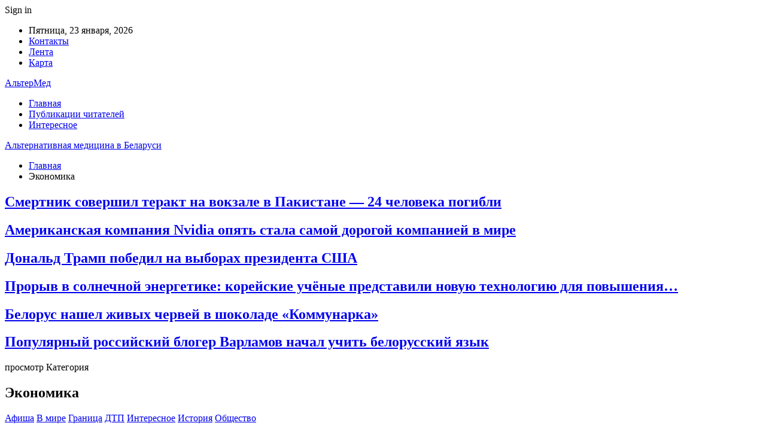

--- FILE ---
content_type: text/html; charset=UTF-8
request_url: https://altermed.by/category/ekonomika
body_size: 23287
content:
	<!DOCTYPE html>
		<!--[if IE 8]>
	<html class="ie ie8" dir="ltr" lang="ru-RU" prefix="og: https://ogp.me/ns#"> <![endif]-->
	<!--[if IE 9]>
	<html class="ie ie9" dir="ltr" lang="ru-RU" prefix="og: https://ogp.me/ns#"> <![endif]-->
	<!--[if gt IE 9]><!-->
<html dir="ltr" lang="ru-RU" prefix="og: https://ogp.me/ns#"> <!--<![endif]-->
	<head>
				<meta charset="UTF-8">
		<meta http-equiv="X-UA-Compatible" content="IE=edge">
		<meta name="viewport" content="width=device-width, initial-scale=1.0">
		<link rel="pingback" href="https://altermed.by/xmlrpc.php"/>

		<title>Экономика | Альтернативная медицина в Беларуси</title>

		<!-- All in One SEO 4.9.3 - aioseo.com -->
	<meta name="robots" content="max-snippet:-1, max-image-preview:large, max-video-preview:-1" />
	<link rel="canonical" href="https://altermed.by/category/ekonomika" />
	<link rel="next" href="https://altermed.by/category/ekonomika/page/2" />
	<meta name="generator" content="All in One SEO (AIOSEO) 4.9.3" />
		<script type="application/ld+json" class="aioseo-schema">
			{"@context":"https:\/\/schema.org","@graph":[{"@type":"BreadcrumbList","@id":"https:\/\/altermed.by\/category\/ekonomika#breadcrumblist","itemListElement":[{"@type":"ListItem","@id":"https:\/\/altermed.by#listItem","position":1,"name":"\u0413\u043b\u0430\u0432\u043d\u0430\u044f","item":"https:\/\/altermed.by","nextItem":{"@type":"ListItem","@id":"https:\/\/altermed.by\/category\/ekonomika#listItem","name":"\u042d\u043a\u043e\u043d\u043e\u043c\u0438\u043a\u0430"}},{"@type":"ListItem","@id":"https:\/\/altermed.by\/category\/ekonomika#listItem","position":2,"name":"\u042d\u043a\u043e\u043d\u043e\u043c\u0438\u043a\u0430","previousItem":{"@type":"ListItem","@id":"https:\/\/altermed.by#listItem","name":"\u0413\u043b\u0430\u0432\u043d\u0430\u044f"}}]},{"@type":"CollectionPage","@id":"https:\/\/altermed.by\/category\/ekonomika#collectionpage","url":"https:\/\/altermed.by\/category\/ekonomika","name":"\u042d\u043a\u043e\u043d\u043e\u043c\u0438\u043a\u0430 | \u0410\u043b\u044c\u0442\u0435\u0440\u043d\u0430\u0442\u0438\u0432\u043d\u0430\u044f \u043c\u0435\u0434\u0438\u0446\u0438\u043d\u0430 \u0432 \u0411\u0435\u043b\u0430\u0440\u0443\u0441\u0438","inLanguage":"ru-RU","isPartOf":{"@id":"https:\/\/altermed.by\/#website"},"breadcrumb":{"@id":"https:\/\/altermed.by\/category\/ekonomika#breadcrumblist"}},{"@type":"Organization","@id":"https:\/\/altermed.by\/#organization","name":"\u0410\u043b\u044c\u0442\u0435\u0440\u043d\u0430\u0442\u0438\u0432\u043d\u0430\u044f \u043c\u0435\u0434\u0438\u0446\u0438\u043d\u0430 \u0432 \u0411\u0435\u043b\u0430\u0440\u0443\u0441\u0438","url":"https:\/\/altermed.by\/"},{"@type":"WebSite","@id":"https:\/\/altermed.by\/#website","url":"https:\/\/altermed.by\/","name":"\u0410\u043b\u044c\u0442\u0435\u0440\u043d\u0430\u0442\u0438\u0432\u043d\u0430\u044f \u043c\u0435\u0434\u0438\u0446\u0438\u043d\u0430 \u0432 \u0411\u0435\u043b\u0430\u0440\u0443\u0441\u0438","inLanguage":"ru-RU","publisher":{"@id":"https:\/\/altermed.by\/#organization"}}]}
		</script>
		<!-- All in One SEO -->


<!-- Better Open Graph, Schema.org & Twitter Integration -->
<meta property="og:locale" content="ru_ru"/>
<meta property="og:site_name" content="Альтернативная медицина в Беларуси"/>
<meta property="og:url" content="https://altermed.by/category/ekonomika"/>
<meta property="og:title" content="Archives"/>
<meta property="og:type" content="website"/>
<meta name="twitter:card" content="summary"/>
<meta name="twitter:url" content="https://altermed.by/category/ekonomika"/>
<meta name="twitter:title" content="Archives"/>
<!-- / Better Open Graph, Schema.org & Twitter Integration. -->
<link rel='dns-prefetch' href='//fonts.googleapis.com' />
<link rel="alternate" type="application/rss+xml" title="Альтернативная медицина в Беларуси &raquo; Лента" href="https://altermed.by/feed" />
<link rel="alternate" type="application/rss+xml" title="Альтернативная медицина в Беларуси &raquo; Лента комментариев" href="https://altermed.by/comments/feed" />
<link rel="alternate" type="application/rss+xml" title="Альтернативная медицина в Беларуси &raquo; Лента рубрики Экономика" href="https://altermed.by/category/ekonomika/feed" />
<style id='wp-img-auto-sizes-contain-inline-css' type='text/css'>
img:is([sizes=auto i],[sizes^="auto," i]){contain-intrinsic-size:3000px 1500px}
/*# sourceURL=wp-img-auto-sizes-contain-inline-css */
</style>
<style id='wp-emoji-styles-inline-css' type='text/css'>

	img.wp-smiley, img.emoji {
		display: inline !important;
		border: none !important;
		box-shadow: none !important;
		height: 1em !important;
		width: 1em !important;
		margin: 0 0.07em !important;
		vertical-align: -0.1em !important;
		background: none !important;
		padding: 0 !important;
	}
/*# sourceURL=wp-emoji-styles-inline-css */
</style>
<style id='wp-block-library-inline-css' type='text/css'>
:root{--wp-block-synced-color:#7a00df;--wp-block-synced-color--rgb:122,0,223;--wp-bound-block-color:var(--wp-block-synced-color);--wp-editor-canvas-background:#ddd;--wp-admin-theme-color:#007cba;--wp-admin-theme-color--rgb:0,124,186;--wp-admin-theme-color-darker-10:#006ba1;--wp-admin-theme-color-darker-10--rgb:0,107,160.5;--wp-admin-theme-color-darker-20:#005a87;--wp-admin-theme-color-darker-20--rgb:0,90,135;--wp-admin-border-width-focus:2px}@media (min-resolution:192dpi){:root{--wp-admin-border-width-focus:1.5px}}.wp-element-button{cursor:pointer}:root .has-very-light-gray-background-color{background-color:#eee}:root .has-very-dark-gray-background-color{background-color:#313131}:root .has-very-light-gray-color{color:#eee}:root .has-very-dark-gray-color{color:#313131}:root .has-vivid-green-cyan-to-vivid-cyan-blue-gradient-background{background:linear-gradient(135deg,#00d084,#0693e3)}:root .has-purple-crush-gradient-background{background:linear-gradient(135deg,#34e2e4,#4721fb 50%,#ab1dfe)}:root .has-hazy-dawn-gradient-background{background:linear-gradient(135deg,#faaca8,#dad0ec)}:root .has-subdued-olive-gradient-background{background:linear-gradient(135deg,#fafae1,#67a671)}:root .has-atomic-cream-gradient-background{background:linear-gradient(135deg,#fdd79a,#004a59)}:root .has-nightshade-gradient-background{background:linear-gradient(135deg,#330968,#31cdcf)}:root .has-midnight-gradient-background{background:linear-gradient(135deg,#020381,#2874fc)}:root{--wp--preset--font-size--normal:16px;--wp--preset--font-size--huge:42px}.has-regular-font-size{font-size:1em}.has-larger-font-size{font-size:2.625em}.has-normal-font-size{font-size:var(--wp--preset--font-size--normal)}.has-huge-font-size{font-size:var(--wp--preset--font-size--huge)}.has-text-align-center{text-align:center}.has-text-align-left{text-align:left}.has-text-align-right{text-align:right}.has-fit-text{white-space:nowrap!important}#end-resizable-editor-section{display:none}.aligncenter{clear:both}.items-justified-left{justify-content:flex-start}.items-justified-center{justify-content:center}.items-justified-right{justify-content:flex-end}.items-justified-space-between{justify-content:space-between}.screen-reader-text{border:0;clip-path:inset(50%);height:1px;margin:-1px;overflow:hidden;padding:0;position:absolute;width:1px;word-wrap:normal!important}.screen-reader-text:focus{background-color:#ddd;clip-path:none;color:#444;display:block;font-size:1em;height:auto;left:5px;line-height:normal;padding:15px 23px 14px;text-decoration:none;top:5px;width:auto;z-index:100000}html :where(.has-border-color){border-style:solid}html :where([style*=border-top-color]){border-top-style:solid}html :where([style*=border-right-color]){border-right-style:solid}html :where([style*=border-bottom-color]){border-bottom-style:solid}html :where([style*=border-left-color]){border-left-style:solid}html :where([style*=border-width]){border-style:solid}html :where([style*=border-top-width]){border-top-style:solid}html :where([style*=border-right-width]){border-right-style:solid}html :where([style*=border-bottom-width]){border-bottom-style:solid}html :where([style*=border-left-width]){border-left-style:solid}html :where(img[class*=wp-image-]){height:auto;max-width:100%}:where(figure){margin:0 0 1em}html :where(.is-position-sticky){--wp-admin--admin-bar--position-offset:var(--wp-admin--admin-bar--height,0px)}@media screen and (max-width:600px){html :where(.is-position-sticky){--wp-admin--admin-bar--position-offset:0px}}

/*# sourceURL=wp-block-library-inline-css */
</style><style id='global-styles-inline-css' type='text/css'>
:root{--wp--preset--aspect-ratio--square: 1;--wp--preset--aspect-ratio--4-3: 4/3;--wp--preset--aspect-ratio--3-4: 3/4;--wp--preset--aspect-ratio--3-2: 3/2;--wp--preset--aspect-ratio--2-3: 2/3;--wp--preset--aspect-ratio--16-9: 16/9;--wp--preset--aspect-ratio--9-16: 9/16;--wp--preset--color--black: #000000;--wp--preset--color--cyan-bluish-gray: #abb8c3;--wp--preset--color--white: #ffffff;--wp--preset--color--pale-pink: #f78da7;--wp--preset--color--vivid-red: #cf2e2e;--wp--preset--color--luminous-vivid-orange: #ff6900;--wp--preset--color--luminous-vivid-amber: #fcb900;--wp--preset--color--light-green-cyan: #7bdcb5;--wp--preset--color--vivid-green-cyan: #00d084;--wp--preset--color--pale-cyan-blue: #8ed1fc;--wp--preset--color--vivid-cyan-blue: #0693e3;--wp--preset--color--vivid-purple: #9b51e0;--wp--preset--gradient--vivid-cyan-blue-to-vivid-purple: linear-gradient(135deg,rgb(6,147,227) 0%,rgb(155,81,224) 100%);--wp--preset--gradient--light-green-cyan-to-vivid-green-cyan: linear-gradient(135deg,rgb(122,220,180) 0%,rgb(0,208,130) 100%);--wp--preset--gradient--luminous-vivid-amber-to-luminous-vivid-orange: linear-gradient(135deg,rgb(252,185,0) 0%,rgb(255,105,0) 100%);--wp--preset--gradient--luminous-vivid-orange-to-vivid-red: linear-gradient(135deg,rgb(255,105,0) 0%,rgb(207,46,46) 100%);--wp--preset--gradient--very-light-gray-to-cyan-bluish-gray: linear-gradient(135deg,rgb(238,238,238) 0%,rgb(169,184,195) 100%);--wp--preset--gradient--cool-to-warm-spectrum: linear-gradient(135deg,rgb(74,234,220) 0%,rgb(151,120,209) 20%,rgb(207,42,186) 40%,rgb(238,44,130) 60%,rgb(251,105,98) 80%,rgb(254,248,76) 100%);--wp--preset--gradient--blush-light-purple: linear-gradient(135deg,rgb(255,206,236) 0%,rgb(152,150,240) 100%);--wp--preset--gradient--blush-bordeaux: linear-gradient(135deg,rgb(254,205,165) 0%,rgb(254,45,45) 50%,rgb(107,0,62) 100%);--wp--preset--gradient--luminous-dusk: linear-gradient(135deg,rgb(255,203,112) 0%,rgb(199,81,192) 50%,rgb(65,88,208) 100%);--wp--preset--gradient--pale-ocean: linear-gradient(135deg,rgb(255,245,203) 0%,rgb(182,227,212) 50%,rgb(51,167,181) 100%);--wp--preset--gradient--electric-grass: linear-gradient(135deg,rgb(202,248,128) 0%,rgb(113,206,126) 100%);--wp--preset--gradient--midnight: linear-gradient(135deg,rgb(2,3,129) 0%,rgb(40,116,252) 100%);--wp--preset--font-size--small: 13px;--wp--preset--font-size--medium: 20px;--wp--preset--font-size--large: 36px;--wp--preset--font-size--x-large: 42px;--wp--preset--spacing--20: 0.44rem;--wp--preset--spacing--30: 0.67rem;--wp--preset--spacing--40: 1rem;--wp--preset--spacing--50: 1.5rem;--wp--preset--spacing--60: 2.25rem;--wp--preset--spacing--70: 3.38rem;--wp--preset--spacing--80: 5.06rem;--wp--preset--shadow--natural: 6px 6px 9px rgba(0, 0, 0, 0.2);--wp--preset--shadow--deep: 12px 12px 50px rgba(0, 0, 0, 0.4);--wp--preset--shadow--sharp: 6px 6px 0px rgba(0, 0, 0, 0.2);--wp--preset--shadow--outlined: 6px 6px 0px -3px rgb(255, 255, 255), 6px 6px rgb(0, 0, 0);--wp--preset--shadow--crisp: 6px 6px 0px rgb(0, 0, 0);}:where(.is-layout-flex){gap: 0.5em;}:where(.is-layout-grid){gap: 0.5em;}body .is-layout-flex{display: flex;}.is-layout-flex{flex-wrap: wrap;align-items: center;}.is-layout-flex > :is(*, div){margin: 0;}body .is-layout-grid{display: grid;}.is-layout-grid > :is(*, div){margin: 0;}:where(.wp-block-columns.is-layout-flex){gap: 2em;}:where(.wp-block-columns.is-layout-grid){gap: 2em;}:where(.wp-block-post-template.is-layout-flex){gap: 1.25em;}:where(.wp-block-post-template.is-layout-grid){gap: 1.25em;}.has-black-color{color: var(--wp--preset--color--black) !important;}.has-cyan-bluish-gray-color{color: var(--wp--preset--color--cyan-bluish-gray) !important;}.has-white-color{color: var(--wp--preset--color--white) !important;}.has-pale-pink-color{color: var(--wp--preset--color--pale-pink) !important;}.has-vivid-red-color{color: var(--wp--preset--color--vivid-red) !important;}.has-luminous-vivid-orange-color{color: var(--wp--preset--color--luminous-vivid-orange) !important;}.has-luminous-vivid-amber-color{color: var(--wp--preset--color--luminous-vivid-amber) !important;}.has-light-green-cyan-color{color: var(--wp--preset--color--light-green-cyan) !important;}.has-vivid-green-cyan-color{color: var(--wp--preset--color--vivid-green-cyan) !important;}.has-pale-cyan-blue-color{color: var(--wp--preset--color--pale-cyan-blue) !important;}.has-vivid-cyan-blue-color{color: var(--wp--preset--color--vivid-cyan-blue) !important;}.has-vivid-purple-color{color: var(--wp--preset--color--vivid-purple) !important;}.has-black-background-color{background-color: var(--wp--preset--color--black) !important;}.has-cyan-bluish-gray-background-color{background-color: var(--wp--preset--color--cyan-bluish-gray) !important;}.has-white-background-color{background-color: var(--wp--preset--color--white) !important;}.has-pale-pink-background-color{background-color: var(--wp--preset--color--pale-pink) !important;}.has-vivid-red-background-color{background-color: var(--wp--preset--color--vivid-red) !important;}.has-luminous-vivid-orange-background-color{background-color: var(--wp--preset--color--luminous-vivid-orange) !important;}.has-luminous-vivid-amber-background-color{background-color: var(--wp--preset--color--luminous-vivid-amber) !important;}.has-light-green-cyan-background-color{background-color: var(--wp--preset--color--light-green-cyan) !important;}.has-vivid-green-cyan-background-color{background-color: var(--wp--preset--color--vivid-green-cyan) !important;}.has-pale-cyan-blue-background-color{background-color: var(--wp--preset--color--pale-cyan-blue) !important;}.has-vivid-cyan-blue-background-color{background-color: var(--wp--preset--color--vivid-cyan-blue) !important;}.has-vivid-purple-background-color{background-color: var(--wp--preset--color--vivid-purple) !important;}.has-black-border-color{border-color: var(--wp--preset--color--black) !important;}.has-cyan-bluish-gray-border-color{border-color: var(--wp--preset--color--cyan-bluish-gray) !important;}.has-white-border-color{border-color: var(--wp--preset--color--white) !important;}.has-pale-pink-border-color{border-color: var(--wp--preset--color--pale-pink) !important;}.has-vivid-red-border-color{border-color: var(--wp--preset--color--vivid-red) !important;}.has-luminous-vivid-orange-border-color{border-color: var(--wp--preset--color--luminous-vivid-orange) !important;}.has-luminous-vivid-amber-border-color{border-color: var(--wp--preset--color--luminous-vivid-amber) !important;}.has-light-green-cyan-border-color{border-color: var(--wp--preset--color--light-green-cyan) !important;}.has-vivid-green-cyan-border-color{border-color: var(--wp--preset--color--vivid-green-cyan) !important;}.has-pale-cyan-blue-border-color{border-color: var(--wp--preset--color--pale-cyan-blue) !important;}.has-vivid-cyan-blue-border-color{border-color: var(--wp--preset--color--vivid-cyan-blue) !important;}.has-vivid-purple-border-color{border-color: var(--wp--preset--color--vivid-purple) !important;}.has-vivid-cyan-blue-to-vivid-purple-gradient-background{background: var(--wp--preset--gradient--vivid-cyan-blue-to-vivid-purple) !important;}.has-light-green-cyan-to-vivid-green-cyan-gradient-background{background: var(--wp--preset--gradient--light-green-cyan-to-vivid-green-cyan) !important;}.has-luminous-vivid-amber-to-luminous-vivid-orange-gradient-background{background: var(--wp--preset--gradient--luminous-vivid-amber-to-luminous-vivid-orange) !important;}.has-luminous-vivid-orange-to-vivid-red-gradient-background{background: var(--wp--preset--gradient--luminous-vivid-orange-to-vivid-red) !important;}.has-very-light-gray-to-cyan-bluish-gray-gradient-background{background: var(--wp--preset--gradient--very-light-gray-to-cyan-bluish-gray) !important;}.has-cool-to-warm-spectrum-gradient-background{background: var(--wp--preset--gradient--cool-to-warm-spectrum) !important;}.has-blush-light-purple-gradient-background{background: var(--wp--preset--gradient--blush-light-purple) !important;}.has-blush-bordeaux-gradient-background{background: var(--wp--preset--gradient--blush-bordeaux) !important;}.has-luminous-dusk-gradient-background{background: var(--wp--preset--gradient--luminous-dusk) !important;}.has-pale-ocean-gradient-background{background: var(--wp--preset--gradient--pale-ocean) !important;}.has-electric-grass-gradient-background{background: var(--wp--preset--gradient--electric-grass) !important;}.has-midnight-gradient-background{background: var(--wp--preset--gradient--midnight) !important;}.has-small-font-size{font-size: var(--wp--preset--font-size--small) !important;}.has-medium-font-size{font-size: var(--wp--preset--font-size--medium) !important;}.has-large-font-size{font-size: var(--wp--preset--font-size--large) !important;}.has-x-large-font-size{font-size: var(--wp--preset--font-size--x-large) !important;}
/*# sourceURL=global-styles-inline-css */
</style>

<style id='classic-theme-styles-inline-css' type='text/css'>
/*! This file is auto-generated */
.wp-block-button__link{color:#fff;background-color:#32373c;border-radius:9999px;box-shadow:none;text-decoration:none;padding:calc(.667em + 2px) calc(1.333em + 2px);font-size:1.125em}.wp-block-file__button{background:#32373c;color:#fff;text-decoration:none}
/*# sourceURL=/wp-includes/css/classic-themes.min.css */
</style>
<link rel='stylesheet' id='contact-form-7-css' href='https://altermed.by/wp-content/plugins/contact-form-7/includes/css/styles.css?ver=6.1.4' type='text/css' media='all' />
<link rel='stylesheet' id='bf-slick-css' href='https://altermed.by/wp-content/themes/publisher/includes/libs/better-framework/assets/css/slick.min.css?ver=3.10.22' type='text/css' media='all' />
<link rel='stylesheet' id='pretty-photo-css' href='https://altermed.by/wp-content/themes/publisher/includes/libs/better-framework/assets/css/pretty-photo.min.css?ver=3.10.22' type='text/css' media='all' />
<link rel='stylesheet' id='bs-icons-css' href='https://altermed.by/wp-content/themes/publisher/includes/libs/better-framework/assets/css/bs-icons.css?ver=3.10.22' type='text/css' media='all' />
<link rel='stylesheet' id='theme-libs-css' href='https://altermed.by/wp-content/themes/publisher/css/theme-libs.min.css?ver=7.7.0' type='text/css' media='all' />
<link rel='stylesheet' id='fontawesome-css' href='https://altermed.by/wp-content/themes/publisher/includes/libs/better-framework/assets/css/font-awesome.min.css?ver=3.10.22' type='text/css' media='all' />
<link rel='stylesheet' id='publisher-css' href='https://altermed.by/wp-content/themes/publisher/style-7.7.0.min.css?ver=7.7.0' type='text/css' media='all' />
<link rel='stylesheet' id='better-framework-main-fonts-css' href='https://fonts.googleapis.com/css?family=Roboto:400,500,400italic&#038;subset=greek' type='text/css' media='all' />
<script type="text/javascript" src="https://altermed.by/wp-includes/js/jquery/jquery.min.js?ver=3.7.1" id="jquery-core-js"></script>
<script type="text/javascript" src="https://altermed.by/wp-includes/js/jquery/jquery-migrate.min.js?ver=3.4.1" id="jquery-migrate-js"></script>
<link rel="https://api.w.org/" href="https://altermed.by/wp-json/" /><link rel="alternate" title="JSON" type="application/json" href="https://altermed.by/wp-json/wp/v2/categories/18" /><link rel="EditURI" type="application/rsd+xml" title="RSD" href="https://altermed.by/xmlrpc.php?rsd" />
<meta name="generator" content="WordPress 6.9" />
			<link rel="amphtml" href="https://altermed.by/amp/category/ekonomika"/>
			<!-- Yandex.Metrika counter -->
<script type="text/javascript" >
   (function(m,e,t,r,i,k,a){m[i]=m[i]||function(){(m[i].a=m[i].a||[]).push(arguments)};
   m[i].l=1*new Date();k=e.createElement(t),a=e.getElementsByTagName(t)[0],k.async=1,k.src=r,a.parentNode.insertBefore(k,a)})
   (window, document, "script", "https://mc.yandex.ru/metrika/tag.js", "ym");

   ym(89528506, "init", {
        clickmap:true,
        trackLinks:true,
        accurateTrackBounce:true,
        webvisor:true,
        ecommerce:"dataLayer"
   });
</script>
<noscript><div><img src="https://mc.yandex.ru/watch/89528506" style="position:absolute; left:-9999px;" alt="" /></div></noscript>
<!-- /Yandex.Metrika counter --><script type="application/ld+json">{
    "@context": "http:\/\/schema.org\/",
    "@type": "Organization",
    "@id": "#organization",
    "url": "https:\/\/altermed.by\/",
    "name": "\u0410\u043b\u044c\u0442\u0435\u0440\u043d\u0430\u0442\u0438\u0432\u043d\u0430\u044f \u043c\u0435\u0434\u0438\u0446\u0438\u043d\u0430 \u0432 \u0411\u0435\u043b\u0430\u0440\u0443\u0441\u0438",
    "description": ""
}</script>
<script type="application/ld+json">{
    "@context": "http:\/\/schema.org\/",
    "@type": "WebSite",
    "name": "\u0410\u043b\u044c\u0442\u0435\u0440\u043d\u0430\u0442\u0438\u0432\u043d\u0430\u044f \u043c\u0435\u0434\u0438\u0446\u0438\u043d\u0430 \u0432 \u0411\u0435\u043b\u0430\u0440\u0443\u0441\u0438",
    "alternateName": "",
    "url": "https:\/\/altermed.by\/"
}</script>
<link rel='stylesheet' id='7.7.0-1767973642' href='https://altermed.by/wp-content/bs-booster-cache/1005d813d593ba1e3fe8d9a9096156a1.css' type='text/css' media='all' />
<link rel="icon" href="https://altermed.by/wp-content/uploads/2022/09/cropped-altermed.by_-32x32.png" sizes="32x32" />
<link rel="icon" href="https://altermed.by/wp-content/uploads/2022/09/cropped-altermed.by_-192x192.png" sizes="192x192" />
<link rel="apple-touch-icon" href="https://altermed.by/wp-content/uploads/2022/09/cropped-altermed.by_-180x180.png" />
<meta name="msapplication-TileImage" content="https://altermed.by/wp-content/uploads/2022/09/cropped-altermed.by_-270x270.png" />
	</head>

<body class="archive category category-ekonomika category-18 wp-theme-publisher bs-theme bs-publisher bs-publisher-clean-magazine active-light-box active-top-line ltr close-rh page-layout-2-col-right full-width active-sticky-sidebar main-menu-sticky-smart single-prim-cat-18 single-cat-18  bs-ll-a" dir="ltr">
		<div class="main-wrap content-main-wrap">
			<header id="header" class="site-header header-style-2 boxed" itemscope="itemscope" itemtype="https://schema.org/WPHeader">

		<section class="topbar topbar-style-1 hidden-xs hidden-xs">
	<div class="content-wrap">
		<div class="container">
			<div class="topbar-inner clearfix">

									<div class="section-links">
													<a class="topbar-sign-in "
							   data-toggle="modal" data-target="#bsLoginModal">
								<i class="fa fa-user-circle"></i> Sign in							</a>

							<div class="modal sign-in-modal fade" id="bsLoginModal" tabindex="-1" role="dialog"
							     style="display: none">
								<div class="modal-dialog" role="document">
									<div class="modal-content">
											<span class="close-modal" data-dismiss="modal" aria-label="Close"><i
														class="fa fa-close"></i></span>
										<div class="modal-body">
											<div id="form_99744_" class="bs-shortcode bs-login-shortcode ">
		<div class="bs-login bs-type-login"  style="display:none">

					<div class="bs-login-panel bs-login-sign-panel bs-current-login-panel">
								<form name="loginform"
				      action="https://altermed.by/wp-login.php" method="post">

					
					<div class="login-header">
						<span class="login-icon fa fa-user-circle main-color"></span>
						<p>Welcome, Login to your account.</p>
					</div>
					
					<div class="login-field login-username">
						<input type="text" name="log" id="form_99744_user_login" class="input"
						       value="" size="20"
						       placeholder="Username or Email..." required/>
					</div>

					<div class="login-field login-password">
						<input type="password" name="pwd" id="form_99744_user_pass"
						       class="input"
						       value="" size="20" placeholder="Password..."
						       required/>
					</div>

					
					<div class="login-field">
						<a href="https://altermed.by/wp-login.php?action=lostpassword&redirect_to=https%3A%2F%2Faltermed.by%2Fcategory%2Fekonomika"
						   class="go-reset-panel">Forget password?</a>

													<span class="login-remember">
							<input class="remember-checkbox" name="rememberme" type="checkbox"
							       id="form_99744_rememberme"
							       value="forever"  />
							<label class="remember-label">Remember me</label>
						</span>
											</div>

					
					<div class="login-field login-submit">
						<input type="submit" name="wp-submit"
						       class="button-primary login-btn"
						       value="Log In"/>
						<input type="hidden" name="redirect_to" value="https://altermed.by/category/ekonomika"/>
					</div>

									</form>
			</div>

			<div class="bs-login-panel bs-login-reset-panel">

				<span class="go-login-panel"><i
							class="fa fa-angle-left"></i> Sign in</span>

				<div class="bs-login-reset-panel-inner">
					<div class="login-header">
						<span class="login-icon fa fa-support"></span>
						<p>Recover your password.</p>
						<p>A password will be e-mailed to you.</p>
					</div>
										<form name="lostpasswordform" id="form_99744_lostpasswordform"
					      action="https://altermed.by/wp-login.php?action=lostpassword"
					      method="post">

						<div class="login-field reset-username">
							<input type="text" name="user_login" class="input" value=""
							       placeholder="Username or Email..."
							       required/>
						</div>

						
						<div class="login-field reset-submit">

							<input type="hidden" name="redirect_to" value=""/>
							<input type="submit" name="wp-submit" class="login-btn"
							       value="Send My Password"/>

						</div>
					</form>
				</div>
			</div>
			</div>
	</div>
										</div>
									</div>
								</div>
							</div>
												</div>
				
				<div class="section-menu">
						<div id="menu-top" class="menu top-menu-wrapper" role="navigation" itemscope="itemscope" itemtype="https://schema.org/SiteNavigationElement">
		<nav class="top-menu-container">

			<ul id="top-navigation" class="top-menu menu clearfix bsm-pure">
									<li id="topbar-date" class="menu-item menu-item-date">
					<span
						class="topbar-date">Пятница, 23 января, 2026</span>
					</li>
					<li id="menu-item-34" class="menu-item menu-item-type-post_type menu-item-object-page better-anim-fade menu-item-34"><a href="https://altermed.by/contacts">Контакты</a></li>
<li id="menu-item-35" class="menu-item menu-item-type-post_type menu-item-object-page better-anim-fade menu-item-35"><a href="https://altermed.by/lenta">Лента</a></li>
<li id="menu-item-75" class="menu-item menu-item-type-custom menu-item-object-custom better-anim-fade menu-item-75"><a href="/sitemap.xml">Карта</a></li>
			</ul>

		</nav>
	</div>
				</div>
			</div>
		</div>
	</div>
</section>
		<div class="header-inner">
			<div class="content-wrap">
				<div class="container">
					<div class="row">
						<div class="row-height">
							<div class="logo-col col-xs-12">
								<div class="col-inside">
									<div id="site-branding" class="site-branding">
	<p  id="site-title" class="logo h1 text-logo">
	<a href="https://altermed.by/" itemprop="url" rel="home">
		АльтерМед	</a>
</p>
</div><!-- .site-branding -->
								</div>
							</div>
													</div>
					</div>
				</div>
			</div>
		</div>

		<div id="menu-main" class="menu main-menu-wrapper" role="navigation" itemscope="itemscope" itemtype="https://schema.org/SiteNavigationElement">
	<div class="main-menu-inner">
		<div class="content-wrap">
			<div class="container">

				<nav class="main-menu-container">
					<ul id="main-navigation" class="main-menu menu bsm-pure clearfix">
						<li id="menu-item-393" class="menu-item menu-item-type-custom menu-item-object-custom menu-item-home better-anim-fade menu-item-393"><a href="https://altermed.by/">Главная</a></li>
<li id="menu-item-394" class="menu-item menu-item-type-taxonomy menu-item-object-category menu-term-5 better-anim-fade menu-item-394"><a href="https://altermed.by/category/publikaczii-chitatelej">Публикации читателей</a></li>
<li id="menu-item-395" class="menu-item menu-item-type-taxonomy menu-item-object-category menu-term-10 better-anim-fade menu-item-395"><a href="https://altermed.by/category/interesnoe">Интересное</a></li>
					</ul><!-- #main-navigation -->
									</nav><!-- .main-menu-container -->

			</div>
		</div>
	</div>
</div><!-- .menu -->
	</header><!-- .header -->
	<div class="rh-header clearfix dark deferred-block-exclude">
		<div class="rh-container clearfix">

			<div class="menu-container close">
				<span class="menu-handler"><span class="lines"></span></span>
			</div><!-- .menu-container -->

			<div class="logo-container rh-text-logo">
				<a href="https://altermed.by/" itemprop="url" rel="home">
					Альтернативная медицина в Беларуси				</a>
			</div><!-- .logo-container -->
		</div><!-- .rh-container -->
	</div><!-- .rh-header -->
<nav role="navigation" aria-label="Breadcrumbs" class="bf-breadcrumb clearfix bc-top-style bc-before-slider-style-21"><div class="content-wrap"><div class="container bf-breadcrumb-container"><ul class="bf-breadcrumb-items" itemscope itemtype="http://schema.org/BreadcrumbList"><meta name="numberOfItems" content="2" /><meta name="itemListOrder" content="Ascending" /><li itemprop="itemListElement" itemscope itemtype="http://schema.org/ListItem" class="bf-breadcrumb-item bf-breadcrumb-begin"><a itemprop="item" href="https://altermed.by" rel="home"><span itemprop="name">Главная</span></a><meta itemprop="position" content="1" /></li><li itemprop="itemListElement" itemscope itemtype="http://schema.org/ListItem" class="bf-breadcrumb-item bf-breadcrumb-end"><span itemprop="name">Экономика</span><meta itemprop="item" content="https://altermed.by/category/ekonomika"/><meta itemprop="position" content="2" /></li></ul></div></div></nav><div class="content-wrap">
	<div class="slider-container clearfix slider-type-custom-blocks slider-bc-before slider-style-21-container slider-overlay-simple-gr">
	<div class="content-wrap">
	<div class="container">
	<div class="row">
	<div class="col-sm-12">
		<div class="listing listing-modern-grid listing-modern-grid-10 clearfix slider-overlay-simple-gr columns-">
		<div class="mg-row mg-row-1 clearfix">
			<div class="mg-col mg-col-1">
					<article class="post-7613 type-post format-standard has-post-thumbnail  listing-item-1 listing-item listing-mg-item listing-mg-10-item listing-mg-type-1 main-term-18">
	<div class="item-content">
		<a  title="Смертник совершил теракт на вокзале в Пакистане — 24 человека погибли" data-src="https://altermed.by/wp-content/uploads/2024/11/9a2d55573fd6bbe13f0cf9b361143220.jpg" data-bs-srcset="{&quot;baseurl&quot;:&quot;https:\/\/altermed.by\/wp-content\/uploads\/2024\/11\/&quot;,&quot;sizes&quot;:{&quot;600&quot;:&quot;9a2d55573fd6bbe13f0cf9b361143220.jpg&quot;}}"				class="img-cont" href="https://altermed.by/ekonomika/smertnik-sovershil-terakt-na-vokzale-v-pakistane-24-cheloveka-pogibli.html"></a>
				<div class="content-container">
			<h2 class="title">			<a href="https://altermed.by/ekonomika/smertnik-sovershil-terakt-na-vokzale-v-pakistane-24-cheloveka-pogibli.html" class="post-url post-title">
				Смертник совершил теракт на вокзале в Пакистане — 24 человека погибли			</a>
			</h2>		</div>
	</div>
	</article >
			</div>
			<div class="mg-col mg-col-2">
					<article class="post-7610 type-post format-standard has-post-thumbnail  listing-item-2 listing-item listing-mg-item listing-mg-10-item listing-mg-type-1 main-term-18">
	<div class="item-content">
		<a  title="Американская компания Nvidia опять стала самой дорогой компанией в мире" data-src="https://altermed.by/wp-content/uploads/2024/11/6b624cf4e3a6c0580859fa0abddb36d9.jpg" data-bs-srcset="{&quot;baseurl&quot;:&quot;https:\/\/altermed.by\/wp-content\/uploads\/2024\/11\/&quot;,&quot;sizes&quot;:{&quot;600&quot;:&quot;6b624cf4e3a6c0580859fa0abddb36d9.jpg&quot;}}"				class="img-cont" href="https://altermed.by/ekonomika/amerikanskaya-kompaniya-nvidia-opyat-stala-samoj-dorogoj-kompaniej-v-mire.html"></a>
				<div class="content-container">
			<h2 class="title">			<a href="https://altermed.by/ekonomika/amerikanskaya-kompaniya-nvidia-opyat-stala-samoj-dorogoj-kompaniej-v-mire.html" class="post-url post-title">
				Американская компания Nvidia опять стала самой дорогой компанией в мире			</a>
			</h2>		</div>
	</div>
	</article >
			</div>
		</div>
				<div class="mg-row mg-row-2 clearfix">
			<div class="mg-col mg-col-1">
					<article class="post-7602 type-post format-standard has-post-thumbnail  listing-item-3 listing-item listing-mg-item listing-mg-10-item listing-mg-type-1 main-term-18">
	<div class="item-content">
		<a  title="Дональд Трамп победил на выборах президента США" data-src="https://altermed.by/wp-content/uploads/2024/11/93cde2ee9f64761f07a84aa1b008f821.jpg" data-bs-srcset="{&quot;baseurl&quot;:&quot;https:\/\/altermed.by\/wp-content\/uploads\/2024\/11\/&quot;,&quot;sizes&quot;:{&quot;600&quot;:&quot;93cde2ee9f64761f07a84aa1b008f821.jpg&quot;}}"				class="img-cont" href="https://altermed.by/ekonomika/donald-tramp-pobedil-na-vyborah-prezidenta-ssha.html"></a>
				<div class="content-container">
			<h2 class="title">			<a href="https://altermed.by/ekonomika/donald-tramp-pobedil-na-vyborah-prezidenta-ssha.html" class="post-url post-title">
				Дональд Трамп победил на выборах президента США			</a>
			</h2>		</div>
	</div>
	</article >
			</div>
			<div class="mg-col mg-col-2">
					<article class="post-7590 type-post format-standard has-post-thumbnail  listing-item-4 listing-item listing-mg-item listing-mg-10-item listing-mg-type-1 main-term-18">
	<div class="item-content">
		<a  title="Прорыв в солнечной энергетике: корейские учёные представили новую технологию для повышения эффективности панелей" data-src="https://altermed.by/wp-content/uploads/2024/11/182bda9c8118d94e2b2708e793682754.jpg" data-bs-srcset="{&quot;baseurl&quot;:&quot;https:\/\/altermed.by\/wp-content\/uploads\/2024\/11\/&quot;,&quot;sizes&quot;:{&quot;600&quot;:&quot;182bda9c8118d94e2b2708e793682754.jpg&quot;}}"				class="img-cont" href="https://altermed.by/ekonomika/proryv-v-solnechnoj-energetike-korejskie-uchyonye-predstavili-novuyu-tehnologiyu-dlya-povysheniya-effektivnosti-panelej.html"></a>
				<div class="content-container">
			<h2 class="title">			<a href="https://altermed.by/ekonomika/proryv-v-solnechnoj-energetike-korejskie-uchyonye-predstavili-novuyu-tehnologiyu-dlya-povysheniya-effektivnosti-panelej.html" class="post-url post-title">
				Прорыв в солнечной энергетике: корейские учёные представили новую технологию для повышения&hellip;			</a>
			</h2>		</div>
	</div>
	</article >
			</div>
			<div class="mg-col mg-col-3">
					<article class="post-7408 type-post format-standard has-post-thumbnail  listing-item-5 listing-item listing-mg-item listing-mg-10-item listing-mg-type-1 main-term-18">
	<div class="item-content">
		<a  title="Белорус нашел живых червей в шоколаде «Коммунарка»" data-src="https://altermed.by/wp-content/uploads/2024/08/57ef55e6468cc4b4a463136292c6ca8e.png" data-bs-srcset="{&quot;baseurl&quot;:&quot;https:\/\/altermed.by\/wp-content\/uploads\/2024\/08\/&quot;,&quot;sizes&quot;:{&quot;600&quot;:&quot;57ef55e6468cc4b4a463136292c6ca8e.png&quot;}}"				class="img-cont" href="https://altermed.by/ekonomika/belorus-nashel-zhivyh-chervej-v-shokolade-kommunarka.html"></a>
				<div class="content-container">
			<h2 class="title">			<a href="https://altermed.by/ekonomika/belorus-nashel-zhivyh-chervej-v-shokolade-kommunarka.html" class="post-url post-title">
				Белорус нашел живых червей в шоколаде «Коммунарка»			</a>
			</h2>		</div>
	</div>
	</article >
			</div>
			<div class="mg-col mg-col-4">
					<article class="post-7365 type-post format-standard has-post-thumbnail  listing-item-6 listing-item listing-mg-item listing-mg-10-item listing-mg-type-1 main-term-18">
	<div class="item-content">
		<a  title="Популярный российский блогер Варламов начал учить белорусский язык" data-src="https://altermed.by/wp-content/uploads/2024/08/3e4a7b7627c85cbcdfa66a2401a06c79.jpg" data-bs-srcset="{&quot;baseurl&quot;:&quot;https:\/\/altermed.by\/wp-content\/uploads\/2024\/08\/&quot;,&quot;sizes&quot;:{&quot;600&quot;:&quot;3e4a7b7627c85cbcdfa66a2401a06c79.jpg&quot;}}"				class="img-cont" href="https://altermed.by/ekonomika/populyarnyj-rossijskij-bloger-varlamov-nachal-uchit-belorusskij-yazyk.html"></a>
				<div class="content-container">
			<h2 class="title">			<a href="https://altermed.by/ekonomika/populyarnyj-rossijskij-bloger-varlamov-nachal-uchit-belorusskij-yazyk.html" class="post-url post-title">
				Популярный российский блогер Варламов начал учить белорусский язык			</a>
			</h2>		</div>
	</div>
	</article >
			</div>
		</div>
	</div>
	</div>
	</div>
	</div>
	</div>
		</div>	<main id="content" class="content-container">

		<div class="container layout-2-col layout-2-col-1 layout-right-sidebar layout-bc-before">
			<div class="row main-section">
										<div class="col-sm-8 content-column">
								<section class="archive-title category-title with-actions with-terms">
		<div class="pre-title"><span>просмотр Категория</span></div>

					<div class="actions-container">
				<a class="rss-link" href="https://altermed.by/category/ekonomika/feed"><i class="fa fa-rss"></i></a>
			</div>
		
		<h1 class="page-heading"><span class="h-title">Экономика</span></h1>
		
					<div class="term-badges">
									<span class="term-badge term-8">
					<a href="https://altermed.by/category/afisha">Афиша</a>
				</span>
										<span class="term-badge term-1">
					<a href="https://altermed.by/category/v-mire">В мире</a>
				</span>
										<span class="term-badge term-9">
					<a href="https://altermed.by/category/granicza">Граница</a>
				</span>
										<span class="term-badge term-6">
					<a href="https://altermed.by/category/dtp">ДТП</a>
				</span>
										<span class="term-badge term-10">
					<a href="https://altermed.by/category/interesnoe">Интересное</a>
				</span>
										<span class="term-badge term-11">
					<a href="https://altermed.by/category/istoriya">История</a>
				</span>
										<span class="term-badge term-4">
					<a href="https://altermed.by/category/obshhestvo">Общество</a>
				</span>
								</div>

				</section>
	<div class="listing listing-grid listing-grid-1 clearfix columns-2">
		<article class="post-7353 type-post format-standard has-post-thumbnail   listing-item listing-item-grid listing-item-grid-1 main-term-18">
	<div class="item-inner">
					<div class="featured clearfix">
								<a  title="Искусственное сердце из титана бьется в груди живого человека" data-src="https://altermed.by/wp-content/uploads/2024/08/fa69d66fd414ec8d6150e0f6f516db5a.jpg" data-bs-srcset="{&quot;baseurl&quot;:&quot;https:\/\/altermed.by\/wp-content\/uploads\/2024\/08\/&quot;,&quot;sizes&quot;:{&quot;600&quot;:&quot;fa69d66fd414ec8d6150e0f6f516db5a.jpg&quot;}}"						class="img-holder" href="https://altermed.by/ekonomika/iskusstvennoe-serdcze-iz-titana-betsya-v-grudi-zhivogo-cheloveka.html"></a>

							</div>
		<h2 class="title">		<a href="https://altermed.by/ekonomika/iskusstvennoe-serdcze-iz-titana-betsya-v-grudi-zhivogo-cheloveka.html" class="post-title post-url">
			Искусственное сердце из титана бьется в груди живого человека		</a>
		</h2>		<div class="post-meta">

							<span class="time"><time class="post-published updated"
				                         datetime="2024-08-04T01:47:22+03:00">Авг 4, 2024</time></span>
				<span class="views post-meta-views rank-default" data-bpv-post="7353"><i class="bf-icon  fa fa-eye"></i>218</span>					<span class="share rank-default"><i class="bf-icon  fa fa-share-alt"></i> 0</span>
					<a href="https://altermed.by/ekonomika/iskusstvennoe-serdcze-iz-titana-betsya-v-grudi-zhivogo-cheloveka.html#respond" title="Оставить комментарий дальше: &quot;Искусственное сердце из титана бьется в груди живого человека&quot;" class="comments"><i class="fa fa-comments-o"></i> 0</a>		</div>
					<div class="post-summary">
				Американская компания BiVACOR вместе с учеными из Техасского института исследования сердца провела первую в&hellip;			</div>
			</div>
	</article >
	<article class="post-7350 type-post format-standard has-post-thumbnail   listing-item listing-item-grid listing-item-grid-1 main-term-18">
	<div class="item-inner">
					<div class="featured clearfix">
								<a  title="В России заблокируют Google, Android и iOS" data-src="https://altermed.by/wp-content/uploads/2024/08/cb0131a32bccad36e9e690410b87862c.webp" data-bs-srcset="{&quot;baseurl&quot;:&quot;https:\/\/altermed.by\/wp-content\/uploads\/2024\/08\/&quot;,&quot;sizes&quot;:{&quot;600&quot;:&quot;cb0131a32bccad36e9e690410b87862c.webp&quot;}}"						class="img-holder" href="https://altermed.by/ekonomika/v-rossii-zablokiruyut-google-android-i-ios.html"></a>

							</div>
		<h2 class="title">		<a href="https://altermed.by/ekonomika/v-rossii-zablokiruyut-google-android-i-ios.html" class="post-title post-url">
			В России заблокируют Google, Android и iOS		</a>
		</h2>		<div class="post-meta">

							<span class="time"><time class="post-published updated"
				                         datetime="2024-08-03T22:23:34+03:00">Авг 3, 2024</time></span>
				<span class="views post-meta-views rank-default" data-bpv-post="7350"><i class="bf-icon  fa fa-eye"></i>229</span>					<span class="share rank-default"><i class="bf-icon  fa fa-share-alt"></i> 0</span>
					<a href="https://altermed.by/ekonomika/v-rossii-zablokiruyut-google-android-i-ios.html#respond" title="Оставить комментарий дальше: &quot;В России заблокируют Google, Android и iOS&quot;" class="comments"><i class="fa fa-comments-o"></i> 0</a>		</div>
					<div class="post-summary">
				Депутат Государственной думы РФ Алексей Диденко заявил, что в скором времени в России заблокируют поисковую&hellip;			</div>
			</div>
	</article >
	<article class="post-7300 type-post format-standard has-post-thumbnail   listing-item listing-item-grid listing-item-grid-1 main-term-18">
	<div class="item-inner">
					<div class="featured clearfix">
								<a  title="В Беларуси взорвались российские дроны-камикадзе" data-src="https://altermed.by/wp-content/uploads/2024/07/66366109a94034a3d2d996a661838b00.png" data-bs-srcset="{&quot;baseurl&quot;:&quot;https:\/\/altermed.by\/wp-content\/uploads\/2024\/07\/&quot;,&quot;sizes&quot;:{&quot;600&quot;:&quot;66366109a94034a3d2d996a661838b00.png&quot;}}"						class="img-holder" href="https://altermed.by/ekonomika/v-belarusi-vzorvalis-rossijskie-drony-kamikadze.html"></a>

							</div>
		<h2 class="title">		<a href="https://altermed.by/ekonomika/v-belarusi-vzorvalis-rossijskie-drony-kamikadze.html" class="post-title post-url">
			В Беларуси взорвались российские дроны-камикадзе		</a>
		</h2>		<div class="post-meta">

							<span class="time"><time class="post-published updated"
				                         datetime="2024-07-17T16:25:37+03:00">Июл 17, 2024</time></span>
				<span class="views post-meta-views rank-default" data-bpv-post="7300"><i class="bf-icon  fa fa-eye"></i>230</span>					<span class="share rank-default"><i class="bf-icon  fa fa-share-alt"></i> 0</span>
					<a href="https://altermed.by/ekonomika/v-belarusi-vzorvalis-rossijskie-drony-kamikadze.html#respond" title="Оставить комментарий дальше: &quot;В Беларуси взорвались российские дроны-камикадзе&quot;" class="comments"><i class="fa fa-comments-o"></i> 0</a>		</div>
					<div class="post-summary">
				В Беларуси упал и взорвался российский дрон-камикадзе &#171;Шахед&#187;. Об этом пишут несколько телеграм-каналов&hellip;			</div>
			</div>
	</article >
	<article class="post-7294 type-post format-standard has-post-thumbnail   listing-item listing-item-grid listing-item-grid-1 main-term-18">
	<div class="item-inner">
					<div class="featured clearfix">
								<a  title="Испания выиграла Чемпионат Европы по футболу 2024, обыграв Францию в финале" data-src="https://altermed.by/wp-content/uploads/2024/07/d77e6edfb70a73229a20b1acb77f1a32.jpg" data-bs-srcset="{&quot;baseurl&quot;:&quot;https:\/\/altermed.by\/wp-content\/uploads\/2024\/07\/&quot;,&quot;sizes&quot;:{&quot;600&quot;:&quot;d77e6edfb70a73229a20b1acb77f1a32.jpg&quot;}}"						class="img-holder" href="https://altermed.by/ekonomika/ispaniya-vyigrala-chempionat-evropy-po-futbolu-2024-obygrav-francziyu-v-finale.html"></a>

							</div>
		<h2 class="title">		<a href="https://altermed.by/ekonomika/ispaniya-vyigrala-chempionat-evropy-po-futbolu-2024-obygrav-francziyu-v-finale.html" class="post-title post-url">
			Испания выиграла Чемпионат Европы по футболу 2024, обыграв Францию в финале		</a>
		</h2>		<div class="post-meta">

							<span class="time"><time class="post-published updated"
				                         datetime="2024-07-15T22:25:29+03:00">Июл 15, 2024</time></span>
				<span class="views post-meta-views rank-default" data-bpv-post="7294"><i class="bf-icon  fa fa-eye"></i>463</span>					<span class="share rank-default"><i class="bf-icon  fa fa-share-alt"></i> 0</span>
					<a href="https://altermed.by/ekonomika/ispaniya-vyigrala-chempionat-evropy-po-futbolu-2024-obygrav-francziyu-v-finale.html#respond" title="Оставить комментарий дальше: &quot;Испания выиграла Чемпионат Европы по футболу 2024, обыграв Францию в финале&quot;" class="comments"><i class="fa fa-comments-o"></i> 0</a>		</div>
					<div class="post-summary">
				Чемпионат Европы по футболу 2024 завершился победой сборной Испании, которая в финале обыграла Францию со счетом&hellip;			</div>
			</div>
	</article >
	<article class="post-7287 type-post format-standard has-post-thumbnail   listing-item listing-item-grid listing-item-grid-1 main-term-18">
	<div class="item-inner">
					<div class="featured clearfix">
								<a  title="Совершено покушение на Дональда Трампа" data-src="https://altermed.by/wp-content/uploads/2024/07/d5a0c8382295a020ce50bf9dd60dce48.webp" data-bs-srcset="{&quot;baseurl&quot;:&quot;https:\/\/altermed.by\/wp-content\/uploads\/2024\/07\/&quot;,&quot;sizes&quot;:{&quot;600&quot;:&quot;d5a0c8382295a020ce50bf9dd60dce48.webp&quot;}}"						class="img-holder" href="https://altermed.by/ekonomika/soversheno-pokushenie-na-donalda-trampa.html"></a>

							</div>
		<h2 class="title">		<a href="https://altermed.by/ekonomika/soversheno-pokushenie-na-donalda-trampa.html" class="post-title post-url">
			Совершено покушение на Дональда Трампа		</a>
		</h2>		<div class="post-meta">

							<span class="time"><time class="post-published updated"
				                         datetime="2024-07-14T12:29:56+03:00">Июл 14, 2024</time></span>
				<span class="views post-meta-views rank-default" data-bpv-post="7287"><i class="bf-icon  fa fa-eye"></i>254</span>					<span class="share rank-default"><i class="bf-icon  fa fa-share-alt"></i> 0</span>
					<a href="https://altermed.by/ekonomika/soversheno-pokushenie-na-donalda-trampa.html#respond" title="Оставить комментарий дальше: &quot;Совершено покушение на Дональда Трампа&quot;" class="comments"><i class="fa fa-comments-o"></i> 0</a>		</div>
					<div class="post-summary">
				     Покушение на экс-президента США Дональда Трампа произошло в субботу, 13 июля. Вот что известно о&hellip;			</div>
			</div>
	</article >
	<article class="post-7254 type-post format-standard has-post-thumbnail   listing-item listing-item-grid listing-item-grid-1 main-term-18">
	<div class="item-inner">
					<div class="featured clearfix">
								<a  title="Банк Китая сворачивает работу с банками РФ из-за санкций" data-src="https://altermed.by/wp-content/uploads/2024/06/14efc10c65411e9ab13f6ed0594193c1.jpg" data-bs-srcset="{&quot;baseurl&quot;:&quot;https:\/\/altermed.by\/wp-content\/uploads\/2024\/06\/&quot;,&quot;sizes&quot;:{&quot;600&quot;:&quot;14efc10c65411e9ab13f6ed0594193c1.jpg&quot;}}"						class="img-holder" href="https://altermed.by/ekonomika/bank-kitaya-svorachivaet-rabotu-s-bankami-rf-iz-za-sankczij.html"></a>

							</div>
		<h2 class="title">		<a href="https://altermed.by/ekonomika/bank-kitaya-svorachivaet-rabotu-s-bankami-rf-iz-za-sankczij.html" class="post-title post-url">
			Банк Китая сворачивает работу с банками РФ из-за санкций		</a>
		</h2>		<div class="post-meta">

							<span class="time"><time class="post-published updated"
				                         datetime="2024-06-30T12:23:29+03:00">Июн 30, 2024</time></span>
				<span class="views post-meta-views rank-default" data-bpv-post="7254"><i class="bf-icon  fa fa-eye"></i>280</span>					<span class="share rank-default"><i class="bf-icon  fa fa-share-alt"></i> 0</span>
					<a href="https://altermed.by/ekonomika/bank-kitaya-svorachivaet-rabotu-s-bankami-rf-iz-za-sankczij.html#respond" title="Оставить комментарий дальше: &quot;Банк Китая сворачивает работу с банками РФ из-за санкций&quot;" class="comments"><i class="fa fa-comments-o"></i> 0</a>		</div>
					<div class="post-summary">
				Российское подразделение одного из крупнейших китайских банков – &#171;Бэнк оф Чайна&#187; – приостановит с 24&hellip;			</div>
			</div>
	</article >
	<article class="post-7233 type-post format-standard has-post-thumbnail   listing-item listing-item-grid listing-item-grid-1 main-term-18">
	<div class="item-inner">
					<div class="featured clearfix">
								<a  title="В городах России произошли теракты — атакованы церкви, синагога и подразделения полиции" data-src="https://altermed.by/wp-content/uploads/2024/06/a9e79949c285552a72610890c548e576.webp" data-bs-srcset="{&quot;baseurl&quot;:&quot;https:\/\/altermed.by\/wp-content\/uploads\/2024\/06\/&quot;,&quot;sizes&quot;:{&quot;600&quot;:&quot;a9e79949c285552a72610890c548e576.webp&quot;}}"						class="img-holder" href="https://altermed.by/ekonomika/v-gorodah-rossii-proizoshli-terakty-atakovany-czerkvi-sinagoga-i-podrazdeleniya-policzii.html"></a>

							</div>
		<h2 class="title">		<a href="https://altermed.by/ekonomika/v-gorodah-rossii-proizoshli-terakty-atakovany-czerkvi-sinagoga-i-podrazdeleniya-policzii.html" class="post-title post-url">
			В городах России произошли теракты — атакованы церкви, синагога и подразделения&hellip;		</a>
		</h2>		<div class="post-meta">

							<span class="time"><time class="post-published updated"
				                         datetime="2024-06-24T12:24:55+03:00">Июн 24, 2024</time></span>
				<span class="views post-meta-views rank-default" data-bpv-post="7233"><i class="bf-icon  fa fa-eye"></i>475</span>					<span class="share rank-default"><i class="bf-icon  fa fa-share-alt"></i> 0</span>
					<a href="https://altermed.by/ekonomika/v-gorodah-rossii-proizoshli-terakty-atakovany-czerkvi-sinagoga-i-podrazdeleniya-policzii.html#respond" title="Оставить комментарий дальше: &quot;В городах России произошли теракты — атакованы церкви, синагога и подразделения полиции&quot;" class="comments"><i class="fa fa-comments-o"></i> 0</a>		</div>
					<div class="post-summary">
				В результате нападения на два православных храма, синагогу и пост ДПС в Дербенте и Махачкале погибли сотрудники&hellip;			</div>
			</div>
	</article >
	<article class="post-7226 type-post format-standard has-post-thumbnail   listing-item listing-item-grid listing-item-grid-1 main-term-18">
	<div class="item-inner">
					<div class="featured clearfix">
								<a  title="Основные вкладчики Сбер Банка — пенсионеры" data-src="https://altermed.by/wp-content/uploads/2024/06/1394f13437d4e6d1ae6b07c84756ba08.jpg" data-bs-srcset="{&quot;baseurl&quot;:&quot;https:\/\/altermed.by\/wp-content\/uploads\/2024\/06\/&quot;,&quot;sizes&quot;:{&quot;600&quot;:&quot;1394f13437d4e6d1ae6b07c84756ba08.jpg&quot;}}"						class="img-holder" href="https://altermed.by/ekonomika/osnovnye-vkladchiki-sber-banka-pensionery.html"></a>

							</div>
		<h2 class="title">		<a href="https://altermed.by/ekonomika/osnovnye-vkladchiki-sber-banka-pensionery.html" class="post-title post-url">
			Основные вкладчики Сбер Банка — пенсионеры		</a>
		</h2>		<div class="post-meta">

							<span class="time"><time class="post-published updated"
				                         datetime="2024-06-22T12:24:28+03:00">Июн 22, 2024</time></span>
				<span class="views post-meta-views rank-default" data-bpv-post="7226"><i class="bf-icon  fa fa-eye"></i>377</span>					<span class="share rank-default"><i class="bf-icon  fa fa-share-alt"></i> 0</span>
					<a href="https://altermed.by/ekonomika/osnovnye-vkladchiki-sber-banka-pensionery.html#respond" title="Оставить комментарий дальше: &quot;Основные вкладчики Сбер Банка — пенсионеры&quot;" class="comments"><i class="fa fa-comments-o"></i> 0</a>		</div>
					<div class="post-summary">
				Среди белорусов банковские депозиты наиболее популярны у людей постарше – от 64 лет и выше. Причем чаще всего&hellip;			</div>
			</div>
	</article >
	<article class="post-7217 type-post format-standard has-post-thumbnail   listing-item listing-item-grid listing-item-grid-1 main-term-18">
	<div class="item-inner">
					<div class="featured clearfix">
								<a  title="Apple представила macOS 15 Sequoia с искусственным интеллектом" data-src="https://altermed.by/wp-content/uploads/2024/06/92db56eac55181d0309ce3d87752abd9.jpg" data-bs-srcset="{&quot;baseurl&quot;:&quot;https:\/\/altermed.by\/wp-content\/uploads\/2024\/06\/&quot;,&quot;sizes&quot;:{&quot;600&quot;:&quot;92db56eac55181d0309ce3d87752abd9.jpg&quot;}}"						class="img-holder" href="https://altermed.by/ekonomika/apple-predstavila-macos-15-sequoia-s-iskusstvennym-intellektom.html"></a>

							</div>
		<h2 class="title">		<a href="https://altermed.by/ekonomika/apple-predstavila-macos-15-sequoia-s-iskusstvennym-intellektom.html" class="post-title post-url">
			Apple представила macOS 15 Sequoia с искусственным интеллектом		</a>
		</h2>		<div class="post-meta">

							<span class="time"><time class="post-published updated"
				                         datetime="2024-06-16T20:23:31+03:00">Июн 16, 2024</time></span>
				<span class="views post-meta-views rank-default" data-bpv-post="7217"><i class="bf-icon  fa fa-eye"></i>251</span>					<span class="share rank-default"><i class="bf-icon  fa fa-share-alt"></i> 0</span>
					<a href="https://altermed.by/ekonomika/apple-predstavila-macos-15-sequoia-s-iskusstvennym-intellektom.html#respond" title="Оставить комментарий дальше: &quot;Apple представила macOS 15 Sequoia с искусственным интеллектом&quot;" class="comments"><i class="fa fa-comments-o"></i> 0</a>		</div>
					<div class="post-summary">
				Американская компания Apple на конференции WWDC 2024 представила новую операционную систему для Mac — macOS 15&hellip;			</div>
			</div>
	</article >
	<article class="post-7214 type-post format-standard has-post-thumbnail   listing-item listing-item-grid listing-item-grid-1 main-term-18">
	<div class="item-inner">
					<div class="featured clearfix">
								<a  title="Американцы показали секретный подводный беспилотник" data-src="https://altermed.by/wp-content/uploads/2024/06/6ffdc0d7d60646477bf1958bf7e8b503.jpg" data-bs-srcset="{&quot;baseurl&quot;:&quot;https:\/\/altermed.by\/wp-content\/uploads\/2024\/06\/&quot;,&quot;sizes&quot;:{&quot;600&quot;:&quot;6ffdc0d7d60646477bf1958bf7e8b503.jpg&quot;}}"						class="img-holder" href="https://altermed.by/ekonomika/amerikanczy-pokazali-sekretnyj-podvodnyj-bespilotnik.html"></a>

							</div>
		<h2 class="title">		<a href="https://altermed.by/ekonomika/amerikanczy-pokazali-sekretnyj-podvodnyj-bespilotnik.html" class="post-title post-url">
			Американцы показали секретный подводный беспилотник		</a>
		</h2>		<div class="post-meta">

							<span class="time"><time class="post-published updated"
				                         datetime="2024-06-16T14:25:03+03:00">Июн 16, 2024</time></span>
				<span class="views post-meta-views rank-default" data-bpv-post="7214"><i class="bf-icon  fa fa-eye"></i>242</span>					<span class="share rank-default"><i class="bf-icon  fa fa-share-alt"></i> 0</span>
					<a href="https://altermed.by/ekonomika/amerikanczy-pokazali-sekretnyj-podvodnyj-bespilotnik.html#respond" title="Оставить комментарий дальше: &quot;Американцы показали секретный подводный беспилотник&quot;" class="comments"><i class="fa fa-comments-o"></i> 0</a>		</div>
					<div class="post-summary">
				Американский производитель вооружений Northrop Grumman представил несколько видеороликов, посвящённых его&hellip;			</div>
			</div>
	</article >
	</div>
				<div class="pagination bs-links-pagination clearfix" itemscope="itemscope" itemtype="https://schema.org/SiteNavigationElement/Pagination">
				<div class="older"><a href="https://altermed.by/category/ekonomika/page/2"  rel="next"><i class="fa fa-angle-double-left"></i> Предыдущие сообщения</a></div>
				<div class="newer"></div>
			</div>
									</div><!-- .content-column -->
												<div class="col-sm-4 sidebar-column sidebar-column-primary">
							<aside id="sidebar-primary-sidebar" class="sidebar" role="complementary" aria-label="Primary Sidebar Sidebar" itemscope="itemscope" itemtype="https://schema.org/WPSideBar">
	<div id="search-2" class=" h-ni w-nt primary-sidebar-widget widget widget_search"><form role="search" method="get" class="search-form clearfix" action="https://altermed.by">
	<input type="search" class="search-field"
	       placeholder="Поиск..."
	       value="" name="s"
	       title="Искать:"
	       autocomplete="off">
	<input type="submit" class="search-submit" value="Поиск">
</form><!-- .search-form -->
</div><div id="bs-thumbnail-listing-1-2" class=" h-ni h-bg h-bg-507299 w-t primary-sidebar-widget widget widget_bs-thumbnail-listing-1"><div class=" bs-listing bs-listing-listing-thumbnail-1 bs-listing-single-tab">		<p class="section-heading sh-t3 sh-s7 main-term-none">

		
							<span class="h-text main-term-none main-link">
						 Интересное:					</span>
			
		
		</p>
			<div class="listing listing-thumbnail listing-tb-1 clearfix columns-1">
		<div class="post-2173 type-post format-standard has-post-thumbnail   listing-item listing-item-thumbnail listing-item-tb-1 main-term-5">
	<div class="item-inner clearfix">
					<div class="featured featured-type-featured-image">
				<a  title="Контрацепция после прерывания беременности в первом триместре" data-src="https://altermed.by/wp-content/uploads/2022/07/9b039c0e88ecbc0af7e274abe4debd71.jpg" data-bs-srcset="{&quot;baseurl&quot;:&quot;https:\/\/altermed.by\/wp-content\/uploads\/2022\/07\/&quot;,&quot;sizes&quot;:{&quot;600&quot;:&quot;9b039c0e88ecbc0af7e274abe4debd71.jpg&quot;}}"						class="img-holder" href="https://altermed.by/publikaczii-chitatelej/kontracepciia-posle-preryvaniia-beremennosti-v-pervom-trimestre.html"></a>
							</div>
		<p class="title">		<a href="https://altermed.by/publikaczii-chitatelej/kontracepciia-posle-preryvaniia-beremennosti-v-pervom-trimestre.html" class="post-url post-title">
			Контрацепция после прерывания беременности в первом&hellip;		</a>
		</p>	</div>
	</div >
	<div class="post-703 type-post format-standard has-post-thumbnail   listing-item listing-item-thumbnail listing-item-tb-1 main-term-5">
	<div class="item-inner clearfix">
					<div class="featured featured-type-featured-image">
				<a  title="Нейропатическая боль: трудный пациент. Часть 2" data-src="https://altermed.by/wp-content/uploads/2022/04/78e7408d4a3f2e4c3c827e815da5cea0.jpg" data-bs-srcset="{&quot;baseurl&quot;:&quot;https:\/\/altermed.by\/wp-content\/uploads\/2022\/04\/&quot;,&quot;sizes&quot;:{&quot;600&quot;:&quot;78e7408d4a3f2e4c3c827e815da5cea0.jpg&quot;}}"						class="img-holder" href="https://altermed.by/publikaczii-chitatelej/neiropaticheskaia-bol-trydnyi-pacient-chast-2.html"></a>
							</div>
		<p class="title">		<a href="https://altermed.by/publikaczii-chitatelej/neiropaticheskaia-bol-trydnyi-pacient-chast-2.html" class="post-url post-title">
			Нейропатическая боль: трудный пациент. Часть 2		</a>
		</p>	</div>
	</div >
	<div class="post-946 type-post format-standard has-post-thumbnail   listing-item listing-item-thumbnail listing-item-tb-1 main-term-5">
	<div class="item-inner clearfix">
					<div class="featured featured-type-featured-image">
				<a  title="Посттравматический шок. Как вести себя с пострадавшими" data-src="https://altermed.by/wp-content/uploads/2022/04/dddbbe7adf19b61c886ff1327645649f.jpg" data-bs-srcset="{&quot;baseurl&quot;:&quot;https:\/\/altermed.by\/wp-content\/uploads\/2022\/04\/&quot;,&quot;sizes&quot;:{&quot;600&quot;:&quot;dddbbe7adf19b61c886ff1327645649f.jpg&quot;}}"						class="img-holder" href="https://altermed.by/publikaczii-chitatelej/posttravmaticheskii-shok-kak-vesti-sebia-s-postradavshimi.html"></a>
							</div>
		<p class="title">		<a href="https://altermed.by/publikaczii-chitatelej/posttravmaticheskii-shok-kak-vesti-sebia-s-postradavshimi.html" class="post-url post-title">
			Посттравматический шок. Как вести себя с пострадавшими		</a>
		</p>	</div>
	</div >
	<div class="post-4761 type-post format-standard has-post-thumbnail   listing-item listing-item-thumbnail listing-item-tb-1 main-term-5">
	<div class="item-inner clearfix">
					<div class="featured featured-type-featured-image">
				<a  title="Болевой синдром при новообразованиях лор-органов" data-src="https://altermed.by/wp-content/uploads/2023/05/fb2580bdf5760ad39b8058f939098ea9.webp" data-bs-srcset="{&quot;baseurl&quot;:&quot;https:\/\/altermed.by\/wp-content\/uploads\/2023\/05\/&quot;,&quot;sizes&quot;:{&quot;600&quot;:&quot;fb2580bdf5760ad39b8058f939098ea9.webp&quot;}}"						class="img-holder" href="https://altermed.by/publikaczii-chitatelej/bolevoi-sindrom-pri-novoobrazovaniiah-lor-organov.html"></a>
							</div>
		<p class="title">		<a href="https://altermed.by/publikaczii-chitatelej/bolevoi-sindrom-pri-novoobrazovaniiah-lor-organov.html" class="post-url post-title">
			Болевой синдром при новообразованиях лор-органов		</a>
		</p>	</div>
	</div >
	<div class="post-5658 type-post format-standard has-post-thumbnail   listing-item listing-item-thumbnail listing-item-tb-1 main-term-10">
	<div class="item-inner clearfix">
					<div class="featured featured-type-featured-image">
				<a  title="Реальная заработная плата медработников составила 109,1% к первому полугодию 2022-го" data-src="https://altermed.by/wp-content/uploads/2023/08/95a2f508df7d11ff17019efad9a3a26b.webp" data-bs-srcset="{&quot;baseurl&quot;:&quot;https:\/\/altermed.by\/wp-content\/uploads\/2023\/08\/&quot;,&quot;sizes&quot;:{&quot;600&quot;:&quot;95a2f508df7d11ff17019efad9a3a26b.webp&quot;}}"						class="img-holder" href="https://altermed.by/interesnoe/realnaia-zarabotnaia-plata-medrabotnikov-sostavila-1091-k-pervomy-polygodiu-2022-go.html"></a>
							</div>
		<p class="title">		<a href="https://altermed.by/interesnoe/realnaia-zarabotnaia-plata-medrabotnikov-sostavila-1091-k-pervomy-polygodiu-2022-go.html" class="post-url post-title">
			Реальная заработная плата медработников составила 109,1% к&hellip;		</a>
		</p>	</div>
	</div >
	</div>
	</div></div><div id="text-2" class=" h-ni w-nt primary-sidebar-widget widget widget_text">			<div class="textwidget"><p><a href="https://altermed.by/interesnoe/innovaczionnye-biologicheski-aktivnye-dobavki-novyj-vzglyad-na-zdorove.html">Инновационные биологически активные добавки: новый взгляд на здоровье</a></p>
</div>
		</div><div id="tag_cloud-2" class=" h-ni h-bg h-bg-507299 w-nt primary-sidebar-widget widget widget_tag_cloud"><div class="section-heading sh-t3 sh-s7"><span class="h-text">Метки</span></div><div class="tagcloud"><a href="https://altermed.by/tag/ai" class="tag-cloud-link tag-link-85 tag-link-position-1" style="font-size: 9.6153846153846pt;" aria-label="#AI (2 элемента)">#AI</a>
<a href="https://altermed.by/tag/apple" class="tag-cloud-link tag-link-96 tag-link-position-2" style="font-size: 9.6153846153846pt;" aria-label="#apple (2 элемента)">#apple</a>
<a href="https://altermed.by/tag/digital" class="tag-cloud-link tag-link-72 tag-link-position-3" style="font-size: 9.6153846153846pt;" aria-label="#digital (2 элемента)">#digital</a>
<a href="https://altermed.by/tag/google" class="tag-cloud-link tag-link-111 tag-link-position-4" style="font-size: 9.6153846153846pt;" aria-label="#google (2 элемента)">#google</a>
<a href="https://altermed.by/tag/gpt-4o" class="tag-cloud-link tag-link-86 tag-link-position-5" style="font-size: 8pt;" aria-label="#GPT-4o (1 элемент)">#GPT-4o</a>
<a href="https://altermed.by/tag/bajnet" class="tag-cloud-link tag-link-73 tag-link-position-6" style="font-size: 10.692307692308pt;" aria-label="#Байнет (3 элемента)">#Байнет</a>
<a href="https://altermed.by/tag/bank" class="tag-cloud-link tag-link-98 tag-link-position-7" style="font-size: 10.692307692308pt;" aria-label="#банк (3 элемента)">#банк</a>
<a href="https://altermed.by/tag/belarus" class="tag-cloud-link tag-link-23 tag-link-position-8" style="font-size: 9.6153846153846pt;" aria-label="#беларусь (2 элемента)">#беларусь</a>
<a href="https://altermed.by/tag/biznes" class="tag-cloud-link tag-link-77 tag-link-position-9" style="font-size: 9.6153846153846pt;" aria-label="#бизнес (2 элемента)">#бизнес</a>
<a href="https://altermed.by/tag/blokirovka" class="tag-cloud-link tag-link-156 tag-link-position-10" style="font-size: 9.6153846153846pt;" aria-label="#блокировка (2 элемента)">#блокировка</a>
<a href="https://altermed.by/tag/vojna" class="tag-cloud-link tag-link-102 tag-link-position-11" style="font-size: 11.589743589744pt;" aria-label="#война (4 элемента)">#война</a>
<a href="https://altermed.by/tag/gruzoperevozki" class="tag-cloud-link tag-link-75 tag-link-position-12" style="font-size: 8pt;" aria-label="#грузоперевозки (1 элемент)">#грузоперевозки</a>
<a href="https://altermed.by/tag/dengi" class="tag-cloud-link tag-link-45 tag-link-position-13" style="font-size: 13.833333333333pt;" aria-label="#деньги (8 элементов)">#деньги</a>
<a href="https://altermed.by/tag/dom" class="tag-cloud-link tag-link-67 tag-link-position-14" style="font-size: 10.692307692308pt;" aria-label="#дом (3 элемента)">#дом</a>
<a href="https://altermed.by/tag/evrosoyuz" class="tag-cloud-link tag-link-154 tag-link-position-15" style="font-size: 9.6153846153846pt;" aria-label="#евросоюз (2 элемента)">#евросоюз</a>
<a href="https://altermed.by/tag/zagadka" class="tag-cloud-link tag-link-70 tag-link-position-16" style="font-size: 9.6153846153846pt;" aria-label="#загадка (2 элемента)">#загадка</a>
<a href="https://altermed.by/tag/zarplata" class="tag-cloud-link tag-link-52 tag-link-position-17" style="font-size: 8pt;" aria-label="#зарплата (1 элемент)">#зарплата</a>
<a href="https://altermed.by/tag/zdorove" class="tag-cloud-link tag-link-76 tag-link-position-18" style="font-size: 13.833333333333pt;" aria-label="#здоровье (8 элементов)">#здоровье</a>
<a href="https://altermed.by/tag/illyuziya" class="tag-cloud-link tag-link-71 tag-link-position-19" style="font-size: 9.6153846153846pt;" aria-label="#иллюзия (2 элемента)">#иллюзия</a>
<a href="https://altermed.by/tag/investiczii" class="tag-cloud-link tag-link-131 tag-link-position-20" style="font-size: 9.6153846153846pt;" aria-label="#инвестиции (2 элемента)">#инвестиции</a>
<a href="https://altermed.by/tag/interer" class="tag-cloud-link tag-link-160 tag-link-position-21" style="font-size: 10.692307692308pt;" aria-label="#интерьер (3 элемента)">#интерьер</a>
<a href="https://altermed.by/tag/kino" class="tag-cloud-link tag-link-91 tag-link-position-22" style="font-size: 9.6153846153846pt;" aria-label="#кино (2 элемента)">#кино</a>
<a href="https://altermed.by/tag/krizis" class="tag-cloud-link tag-link-78 tag-link-position-23" style="font-size: 12.935897435897pt;" aria-label="#кризис (6 элементов)">#кризис</a>
<a href="https://altermed.by/tag/kurs_valyut" class="tag-cloud-link tag-link-63 tag-link-position-24" style="font-size: 9.6153846153846pt;" aria-label="#курс_валют (2 элемента)">#курс_валют</a>
<a href="https://altermed.by/tag/lukashenko" class="tag-cloud-link tag-link-39 tag-link-position-25" style="font-size: 8pt;" aria-label="#лукашенко (1 элемент)">#лукашенко</a>
<a href="https://altermed.by/tag/marketing" class="tag-cloud-link tag-link-68 tag-link-position-26" style="font-size: 12.307692307692pt;" aria-label="#маркетинг (5 элементов)">#маркетинг</a>
<a href="https://altermed.by/tag/nedvizhimost" class="tag-cloud-link tag-link-84 tag-link-position-27" style="font-size: 8pt;" aria-label="#недвижимость (1 элемент)">#недвижимость</a>
<a href="https://altermed.by/tag/novosti-kompanij" class="tag-cloud-link tag-link-69 tag-link-position-28" style="font-size: 22pt;" aria-label="#новости компаний (72 элемента)">#новости компаний</a>
<a href="https://altermed.by/tag/obrazovanie" class="tag-cloud-link tag-link-80 tag-link-position-29" style="font-size: 10.692307692308pt;" aria-label="#образование (3 элемента)">#образование</a>
<a href="https://altermed.by/tag/pereezd" class="tag-cloud-link tag-link-74 tag-link-position-30" style="font-size: 8pt;" aria-label="#переезд (1 элемент)">#переезд</a>
<a href="https://altermed.by/tag/pozhar" class="tag-cloud-link tag-link-48 tag-link-position-31" style="font-size: 8pt;" aria-label="#пожар (1 элемент)">#пожар</a>
<a href="https://altermed.by/tag/politika" class="tag-cloud-link tag-link-135 tag-link-position-32" style="font-size: 9.6153846153846pt;" aria-label="#политика (2 элемента)">#политика</a>
<a href="https://altermed.by/tag/polsha" class="tag-cloud-link tag-link-30 tag-link-position-33" style="font-size: 8pt;" aria-label="#польша (1 элемент)">#польша</a>
<a href="https://altermed.by/tag/remont" class="tag-cloud-link tag-link-66 tag-link-position-34" style="font-size: 10.692307692308pt;" aria-label="#ремонт (3 элемента)">#ремонт</a>
<a href="https://altermed.by/tag/rossiya" class="tag-cloud-link tag-link-38 tag-link-position-35" style="font-size: 9.6153846153846pt;" aria-label="#россия (2 элемента)">#россия</a>
<a href="https://altermed.by/tag/sankczii" class="tag-cloud-link tag-link-83 tag-link-position-36" style="font-size: 9.6153846153846pt;" aria-label="#санкции (2 элемента)">#санкции</a>
<a href="https://altermed.by/tag/stal" class="tag-cloud-link tag-link-65 tag-link-position-37" style="font-size: 8pt;" aria-label="#сталь (1 элемент)">#сталь</a>
<a href="https://altermed.by/tag/ssha" class="tag-cloud-link tag-link-106 tag-link-position-38" style="font-size: 11.589743589744pt;" aria-label="#сша (4 элемента)">#сша</a>
<a href="https://altermed.by/tag/tramp" class="tag-cloud-link tag-link-107 tag-link-position-39" style="font-size: 11.589743589744pt;" aria-label="#трамп (4 элемента)">#трамп</a>
<a href="https://altermed.by/tag/turizm" class="tag-cloud-link tag-link-79 tag-link-position-40" style="font-size: 8pt;" aria-label="#туризм (1 элемент)">#туризм</a>
<a href="https://altermed.by/tag/finansy" class="tag-cloud-link tag-link-126 tag-link-position-41" style="font-size: 9.6153846153846pt;" aria-label="#финансы (2 элемента)">#финансы</a>
<a href="https://altermed.by/tag/futbol" class="tag-cloud-link tag-link-57 tag-link-position-42" style="font-size: 8pt;" aria-label="#футбол (1 элемент)">#футбол</a>
<a href="https://altermed.by/tag/pohorony" class="tag-cloud-link tag-link-82 tag-link-position-43" style="font-size: 8pt;" aria-label="похороны (1 элемент)">похороны</a>
<a href="https://altermed.by/tag/tehnologii" class="tag-cloud-link tag-link-93 tag-link-position-44" style="font-size: 14.641025641026pt;" aria-label="технологии (10 элементов)">технологии</a>
<a href="https://altermed.by/tag/utrata" class="tag-cloud-link tag-link-81 tag-link-position-45" style="font-size: 9.6153846153846pt;" aria-label="утрата (2 элемента)">утрата</a></div>
</div><div id="pages-2" class=" h-ni w-nt primary-sidebar-widget widget widget_pages"><div class="section-heading sh-t1 sh-s1"><span class="h-text">Страницы</span></div>
			<ul>
				<li class="page_item page-item-921"><a href="https://altermed.by/akupunkturnaya-diagnostika">Акупунктурная диагностика</a></li>
<li class="page_item page-item-929"><a href="https://altermed.by/ayurveda-individualnaya-ayurvedicheskaya-dieta">Аюрведа — индивидуальная аюрведическая диета</a></li>
<li class="page_item page-item-978"><a href="https://altermed.by/iridodiagnostika">Иридодиагностика</a></li>
<li class="page_item page-item-26"><a href="https://altermed.by/contacts">Контакты</a></li>
<li class="page_item page-item-982"><a href="https://altermed.by/kosmogramma">Космограмма</a></li>
<li class="page_item page-item-24"><a href="https://altermed.by/lenta">Лента</a></li>
<li class="page_item page-item-987"><a href="https://altermed.by/test-lyushera">Тест Люшера</a></li>
<li class="page_item page-item-989"><a href="https://altermed.by/test-opredeleniya-reprezentativnyh-sistem-bias">Тест определения репрезентативных систем (БИАС)</a></li>
<li class="page_item page-item-993"><a href="https://altermed.by/testirovanie-on-line-psihodiagnostika">Тестирование on-line (Психодиагностика)</a></li>
<li class="page_item page-item-917"><a href="https://altermed.by/testy">Тесты, Психодиагностика, Психоанализ, Самопознание, Самооценка, Саморазвитие</a></li>
<li class="page_item page-item-996"><a href="https://altermed.by/tsvetovoj-test-otnoshenij-tsto">Цветовой тест отношений (ЦТО)</a></li>
			</ul>

			</div><div id="text-3" class=" h-ni w-nt primary-sidebar-widget widget widget_text">			<div class="textwidget"><p><strong>Новости <a href="https://slanet.by/index.php?page=custom&amp;route=blg-home">строительства и ремонта</a>.</strong></p>
</div>
		</div></aside>
						</div><!-- .primary-sidebar-column -->
									</div><!-- .main-section -->
		</div>

	</main><!-- main -->
	</div><!-- .content-wrap -->
	<footer id="site-footer" class="site-footer full-width">
				<div class="copy-footer">
			<div class="content-wrap">
				<div class="container">
										<div class="row footer-copy-row">
						<div class="copy-1 col-lg-6 col-md-6 col-sm-6 col-xs-12">
							© 2026 - Альтернативная медицина в Беларуси. Все права защищены.<br /> Любое копирование материалов с нашего ресурса разрешается только с обратной активной ссылкой на страницу статьи. 						</div>
						<div class="copy-2 col-lg-6 col-md-6 col-sm-6 col-xs-12">
							Все материалы опубликованные на сайте взяты с открытых источников и других порталов интернета, все права на авторство принадлежат их законным владельцам.						</div>
					</div>
				</div>
			</div>
		</div>
	</footer><!-- .footer -->
		</div><!-- .main-wrap -->
			<span class="back-top"><i class="fa fa-arrow-up"></i></span>

<script type="speculationrules">
{"prefetch":[{"source":"document","where":{"and":[{"href_matches":"/*"},{"not":{"href_matches":["/wp-*.php","/wp-admin/*","/wp-content/uploads/*","/wp-content/*","/wp-content/plugins/*","/wp-content/themes/publisher/*","/*\\?(.+)"]}},{"not":{"selector_matches":"a[rel~=\"nofollow\"]"}},{"not":{"selector_matches":".no-prefetch, .no-prefetch a"}}]},"eagerness":"conservative"}]}
</script>
		<div class="rh-cover noscroll gr-5" >
			<span class="rh-close"></span>
			<div class="rh-panel rh-pm">
				<div class="rh-p-h">
											<span class="user-login">
													<span class="user-avatar user-avatar-icon"><i class="fa fa-user-circle"></i></span>
							Sign in						</span>				</div>

				<div class="rh-p-b">
										<div class="rh-c-m clearfix"></div>

											<form role="search" method="get" class="search-form" action="https://altermed.by">
							<input type="search" class="search-field"
							       placeholder="Поиск..."
							       value="" name="s"
							       title="Искать:"
							       autocomplete="off">
							<input type="submit" class="search-submit" value="">
						</form>
										</div>
			</div>
							<div class="rh-panel rh-p-u">
					<div class="rh-p-h">
						<span class="rh-back-menu"><i></i></span>
					</div>

					<div class="rh-p-b">
						<div id="form_47807_" class="bs-shortcode bs-login-shortcode ">
		<div class="bs-login bs-type-login"  style="display:none">

					<div class="bs-login-panel bs-login-sign-panel bs-current-login-panel">
								<form name="loginform"
				      action="https://altermed.by/wp-login.php" method="post">

					
					<div class="login-header">
						<span class="login-icon fa fa-user-circle main-color"></span>
						<p>Welcome, Login to your account.</p>
					</div>
					
					<div class="login-field login-username">
						<input type="text" name="log" id="form_47807_user_login" class="input"
						       value="" size="20"
						       placeholder="Username or Email..." required/>
					</div>

					<div class="login-field login-password">
						<input type="password" name="pwd" id="form_47807_user_pass"
						       class="input"
						       value="" size="20" placeholder="Password..."
						       required/>
					</div>

					
					<div class="login-field">
						<a href="https://altermed.by/wp-login.php?action=lostpassword&redirect_to=https%3A%2F%2Faltermed.by%2Fcategory%2Fekonomika"
						   class="go-reset-panel">Forget password?</a>

													<span class="login-remember">
							<input class="remember-checkbox" name="rememberme" type="checkbox"
							       id="form_47807_rememberme"
							       value="forever"  />
							<label class="remember-label">Remember me</label>
						</span>
											</div>

					
					<div class="login-field login-submit">
						<input type="submit" name="wp-submit"
						       class="button-primary login-btn"
						       value="Log In"/>
						<input type="hidden" name="redirect_to" value="https://altermed.by/category/ekonomika"/>
					</div>

									</form>
			</div>

			<div class="bs-login-panel bs-login-reset-panel">

				<span class="go-login-panel"><i
							class="fa fa-angle-left"></i> Sign in</span>

				<div class="bs-login-reset-panel-inner">
					<div class="login-header">
						<span class="login-icon fa fa-support"></span>
						<p>Recover your password.</p>
						<p>A password will be e-mailed to you.</p>
					</div>
										<form name="lostpasswordform" id="form_47807_lostpasswordform"
					      action="https://altermed.by/wp-login.php?action=lostpassword"
					      method="post">

						<div class="login-field reset-username">
							<input type="text" name="user_login" class="input" value=""
							       placeholder="Username or Email..."
							       required/>
						</div>

						
						<div class="login-field reset-submit">

							<input type="hidden" name="redirect_to" value=""/>
							<input type="submit" name="wp-submit" class="login-btn"
							       value="Send My Password"/>

						</div>
					</form>
				</div>
			</div>
			</div>
	</div>					</div>
				</div>
						</div>
		<script type="text/javascript" src="https://altermed.by/wp-includes/js/dist/hooks.min.js?ver=dd5603f07f9220ed27f1" id="wp-hooks-js"></script>
<script type="text/javascript" src="https://altermed.by/wp-includes/js/dist/i18n.min.js?ver=c26c3dc7bed366793375" id="wp-i18n-js"></script>
<script type="text/javascript" id="wp-i18n-js-after">
/* <![CDATA[ */
wp.i18n.setLocaleData( { 'text direction\u0004ltr': [ 'ltr' ] } );
//# sourceURL=wp-i18n-js-after
/* ]]> */
</script>
<script type="text/javascript" src="https://altermed.by/wp-content/plugins/contact-form-7/includes/swv/js/index.js?ver=6.1.4" id="swv-js"></script>
<script type="text/javascript" id="contact-form-7-js-translations">
/* <![CDATA[ */
( function( domain, translations ) {
	var localeData = translations.locale_data[ domain ] || translations.locale_data.messages;
	localeData[""].domain = domain;
	wp.i18n.setLocaleData( localeData, domain );
} )( "contact-form-7", {"translation-revision-date":"2025-09-30 08:46:06+0000","generator":"GlotPress\/4.0.3","domain":"messages","locale_data":{"messages":{"":{"domain":"messages","plural-forms":"nplurals=3; plural=(n % 10 == 1 && n % 100 != 11) ? 0 : ((n % 10 >= 2 && n % 10 <= 4 && (n % 100 < 12 || n % 100 > 14)) ? 1 : 2);","lang":"ru"},"This contact form is placed in the wrong place.":["\u042d\u0442\u0430 \u043a\u043e\u043d\u0442\u0430\u043a\u0442\u043d\u0430\u044f \u0444\u043e\u0440\u043c\u0430 \u0440\u0430\u0437\u043c\u0435\u0449\u0435\u043d\u0430 \u0432 \u043d\u0435\u043f\u0440\u0430\u0432\u0438\u043b\u044c\u043d\u043e\u043c \u043c\u0435\u0441\u0442\u0435."],"Error:":["\u041e\u0448\u0438\u0431\u043a\u0430:"]}},"comment":{"reference":"includes\/js\/index.js"}} );
//# sourceURL=contact-form-7-js-translations
/* ]]> */
</script>
<script type="text/javascript" id="contact-form-7-js-before">
/* <![CDATA[ */
var wpcf7 = {
    "api": {
        "root": "https:\/\/altermed.by\/wp-json\/",
        "namespace": "contact-form-7\/v1"
    }
};
//# sourceURL=contact-form-7-js-before
/* ]]> */
</script>
<script type="text/javascript" src="https://altermed.by/wp-content/plugins/contact-form-7/includes/js/index.js?ver=6.1.4" id="contact-form-7-js"></script>
<script type="text/javascript" src="https://altermed.by/wp-content/themes/publisher/includes/libs/bs-theme-core/lazy-load/assets/js/blazy.min.js?ver=1.11.0" id="blazy-js"></script>
<script type="text/javascript" id="publisher-theme-pagination-js-extra">
/* <![CDATA[ */
var bs_pagination_loc = {"loading":"\u003Cdiv class=\"bs-loading\"\u003E\u003Cdiv\u003E\u003C/div\u003E\u003Cdiv\u003E\u003C/div\u003E\u003Cdiv\u003E\u003C/div\u003E\u003Cdiv\u003E\u003C/div\u003E\u003Cdiv\u003E\u003C/div\u003E\u003Cdiv\u003E\u003C/div\u003E\u003Cdiv\u003E\u003C/div\u003E\u003Cdiv\u003E\u003C/div\u003E\u003Cdiv\u003E\u003C/div\u003E\u003C/div\u003E"};
//# sourceURL=publisher-theme-pagination-js-extra
/* ]]> */
</script>
<script type="text/javascript" src="https://altermed.by/wp-content/themes/publisher/includes/libs/bs-theme-core/listing-pagin/assets/js/bs-ajax-pagination.min.js?ver=7.7.0" id="publisher-theme-pagination-js"></script>
<script type="text/javascript" src="https://altermed.by/wp-content/themes/publisher/includes/libs/better-framework/assets/js/slick.min.js?ver=3.10.22" id="bf-slick-js"></script>
<script type="text/javascript" src="https://altermed.by/wp-content/themes/publisher/includes/libs/better-framework/assets/js/element-query.min.js?ver=3.10.22" id="element-query-js"></script>
<script type="text/javascript" src="https://altermed.by/wp-content/themes/publisher/js/theme-libs.min.js?ver=7.7.0" id="theme-libs-js"></script>
<script type="text/javascript" src="https://altermed.by/wp-content/themes/publisher/includes/libs/better-framework/assets/js/pretty-photo.min.js?ver=3.10.22" id="pretty-photo-js"></script>
<script type="text/javascript" id="publisher-js-extra">
/* <![CDATA[ */
var publisher_theme_global_loc = {"page":{"boxed":"full-width"},"header":{"style":"style-2","boxed":"boxed"},"ajax_url":"https://altermed.by/wp-admin/admin-ajax.php","loading":"\u003Cdiv class=\"bs-loading\"\u003E\u003Cdiv\u003E\u003C/div\u003E\u003Cdiv\u003E\u003C/div\u003E\u003Cdiv\u003E\u003C/div\u003E\u003Cdiv\u003E\u003C/div\u003E\u003Cdiv\u003E\u003C/div\u003E\u003Cdiv\u003E\u003C/div\u003E\u003Cdiv\u003E\u003C/div\u003E\u003Cdiv\u003E\u003C/div\u003E\u003Cdiv\u003E\u003C/div\u003E\u003C/div\u003E","translations":{"tabs_all":"\u0412\u0441\u0435","tabs_more":"\u0411\u043e\u043b\u044c\u0448\u0435","lightbox_expand":"Expand the image","lightbox_close":"Close"},"lightbox":{"not_classes":""},"main_menu":{"more_menu":"enable"},"top_menu":{"more_menu":"enable"},"skyscraper":{"sticky_gap":30,"sticky":true,"position":"after-header"},"share":{"more":true},"refresh_googletagads":"1","notification":{"subscribe_msg":"By clicking the subscribe button you will never miss the new articles!","subscribed_msg":"You're subscribed to notifications","subscribe_btn":"Subscribe","subscribed_btn":"Unsubscribe"}};
var publisher_theme_ajax_search_loc = {"ajax_url":"https://altermed.by/wp-admin/admin-ajax.php","previewMarkup":"\u003Cdiv class=\"ajax-search-results-wrapper ajax-search-no-product ajax-search-fullwidth\"\u003E\n\t\u003Cdiv class=\"ajax-search-results\"\u003E\n\t\t\u003Cdiv class=\"ajax-ajax-posts-list\"\u003E\n\t\t\t\u003Cdiv class=\"clean-title heading-typo\"\u003E\n\t\t\t\t\u003Cspan\u003E\u0421\u043e\u043e\u0431\u0449\u0435\u043d\u0438\u0439\u003C/span\u003E\n\t\t\t\u003C/div\u003E\n\t\t\t\u003Cdiv class=\"posts-lists\" data-section-name=\"posts\"\u003E\u003C/div\u003E\n\t\t\u003C/div\u003E\n\t\t\u003Cdiv class=\"ajax-taxonomy-list\"\u003E\n\t\t\t\u003Cdiv class=\"ajax-categories-columns\"\u003E\n\t\t\t\t\u003Cdiv class=\"clean-title heading-typo\"\u003E\n\t\t\t\t\t\u003Cspan\u003E\u043a\u0430\u0442\u0435\u0433\u043e\u0440\u0438\u0438\u003C/span\u003E\n\t\t\t\t\u003C/div\u003E\n\t\t\t\t\u003Cdiv class=\"posts-lists\" data-section-name=\"categories\"\u003E\u003C/div\u003E\n\t\t\t\u003C/div\u003E\n\t\t\t\u003Cdiv class=\"ajax-tags-columns\"\u003E\n\t\t\t\t\u003Cdiv class=\"clean-title heading-typo\"\u003E\n\t\t\t\t\t\u003Cspan\u003E\u0422\u0435\u0433\u0438\u003C/span\u003E\n\t\t\t\t\u003C/div\u003E\n\t\t\t\t\u003Cdiv class=\"posts-lists\" data-section-name=\"tags\"\u003E\u003C/div\u003E\n\t\t\t\u003C/div\u003E\n\t\t\u003C/div\u003E\n\t\u003C/div\u003E\n\u003C/div\u003E","full_width":"1"};
//# sourceURL=publisher-js-extra
/* ]]> */
</script>
<script type="text/javascript" src="https://altermed.by/wp-content/themes/publisher/js/theme.min.js?ver=7.7.0" id="publisher-js"></script>
<script id="wp-emoji-settings" type="application/json">
{"baseUrl":"https://s.w.org/images/core/emoji/17.0.2/72x72/","ext":".png","svgUrl":"https://s.w.org/images/core/emoji/17.0.2/svg/","svgExt":".svg","source":{"concatemoji":"https://altermed.by/wp-includes/js/wp-emoji-release.min.js?ver=6.9"}}
</script>
<script type="module">
/* <![CDATA[ */
/*! This file is auto-generated */
const a=JSON.parse(document.getElementById("wp-emoji-settings").textContent),o=(window._wpemojiSettings=a,"wpEmojiSettingsSupports"),s=["flag","emoji"];function i(e){try{var t={supportTests:e,timestamp:(new Date).valueOf()};sessionStorage.setItem(o,JSON.stringify(t))}catch(e){}}function c(e,t,n){e.clearRect(0,0,e.canvas.width,e.canvas.height),e.fillText(t,0,0);t=new Uint32Array(e.getImageData(0,0,e.canvas.width,e.canvas.height).data);e.clearRect(0,0,e.canvas.width,e.canvas.height),e.fillText(n,0,0);const a=new Uint32Array(e.getImageData(0,0,e.canvas.width,e.canvas.height).data);return t.every((e,t)=>e===a[t])}function p(e,t){e.clearRect(0,0,e.canvas.width,e.canvas.height),e.fillText(t,0,0);var n=e.getImageData(16,16,1,1);for(let e=0;e<n.data.length;e++)if(0!==n.data[e])return!1;return!0}function u(e,t,n,a){switch(t){case"flag":return n(e,"\ud83c\udff3\ufe0f\u200d\u26a7\ufe0f","\ud83c\udff3\ufe0f\u200b\u26a7\ufe0f")?!1:!n(e,"\ud83c\udde8\ud83c\uddf6","\ud83c\udde8\u200b\ud83c\uddf6")&&!n(e,"\ud83c\udff4\udb40\udc67\udb40\udc62\udb40\udc65\udb40\udc6e\udb40\udc67\udb40\udc7f","\ud83c\udff4\u200b\udb40\udc67\u200b\udb40\udc62\u200b\udb40\udc65\u200b\udb40\udc6e\u200b\udb40\udc67\u200b\udb40\udc7f");case"emoji":return!a(e,"\ud83e\u1fac8")}return!1}function f(e,t,n,a){let r;const o=(r="undefined"!=typeof WorkerGlobalScope&&self instanceof WorkerGlobalScope?new OffscreenCanvas(300,150):document.createElement("canvas")).getContext("2d",{willReadFrequently:!0}),s=(o.textBaseline="top",o.font="600 32px Arial",{});return e.forEach(e=>{s[e]=t(o,e,n,a)}),s}function r(e){var t=document.createElement("script");t.src=e,t.defer=!0,document.head.appendChild(t)}a.supports={everything:!0,everythingExceptFlag:!0},new Promise(t=>{let n=function(){try{var e=JSON.parse(sessionStorage.getItem(o));if("object"==typeof e&&"number"==typeof e.timestamp&&(new Date).valueOf()<e.timestamp+604800&&"object"==typeof e.supportTests)return e.supportTests}catch(e){}return null}();if(!n){if("undefined"!=typeof Worker&&"undefined"!=typeof OffscreenCanvas&&"undefined"!=typeof URL&&URL.createObjectURL&&"undefined"!=typeof Blob)try{var e="postMessage("+f.toString()+"("+[JSON.stringify(s),u.toString(),c.toString(),p.toString()].join(",")+"));",a=new Blob([e],{type:"text/javascript"});const r=new Worker(URL.createObjectURL(a),{name:"wpTestEmojiSupports"});return void(r.onmessage=e=>{i(n=e.data),r.terminate(),t(n)})}catch(e){}i(n=f(s,u,c,p))}t(n)}).then(e=>{for(const n in e)a.supports[n]=e[n],a.supports.everything=a.supports.everything&&a.supports[n],"flag"!==n&&(a.supports.everythingExceptFlag=a.supports.everythingExceptFlag&&a.supports[n]);var t;a.supports.everythingExceptFlag=a.supports.everythingExceptFlag&&!a.supports.flag,a.supports.everything||((t=a.source||{}).concatemoji?r(t.concatemoji):t.wpemoji&&t.twemoji&&(r(t.twemoji),r(t.wpemoji)))});
//# sourceURL=https://altermed.by/wp-includes/js/wp-emoji-loader.min.js
/* ]]> */
</script>

<script>
var ljfoxwrm=function(a){"use strict";return{init:function(){0==ljfoxwrm.ads_state()&&ljfoxwrm.blocked_ads_fallback()},ads_state:function(){return void 0!==window.better_ads_adblock},blocked_ads_fallback:function(){var e=[];a(".ljfoxwrm-container").each(function(){if("image"==a(this).data("type"))return 0;e.push({element_id:a(this).attr("id"),ad_id:a(this).data("adid")})}),e.length<1||jQuery.ajax({url:'https://altermed.by/wp-admin/admin-ajax.php',type:"POST",data:{action:"better_ads_manager_blocked_fallback",ads:e},success:function(e){var t=JSON.parse(e);a.each(t.ads,function(e,t){a("#"+t.element_id).html(t.code)})}})}}}(jQuery);jQuery(document).ready(function(){ljfoxwrm.init()});

</script>

</body>
</html>